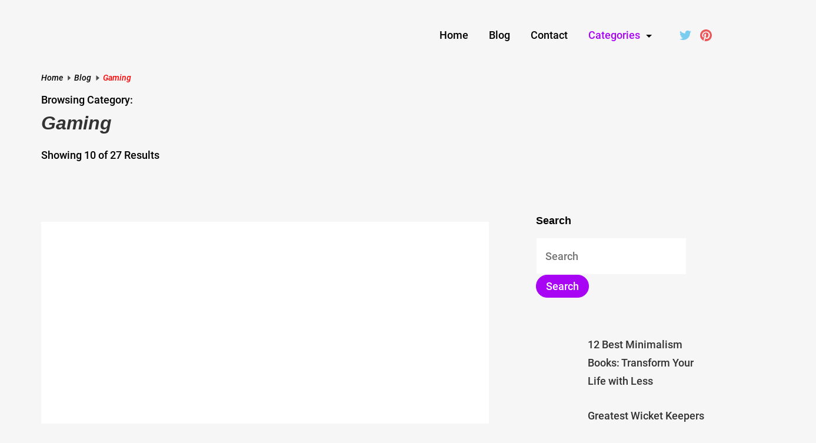

--- FILE ---
content_type: text/html; charset=UTF-8
request_url: https://rankerspace.com/category/gaming/
body_size: 40121
content:
<!DOCTYPE html><html lang="en-US" prefix="og: http://ogp.me/ns#" prefix="og: https://ogp.me/ns#"><head itemscope="" itemtype="http://schema.org/WebSite" ><meta charset="UTF-8"><meta name="viewport" content="width=device-width, initial-scale=1"><link rel="profile" href="https://gmpg.org/xfn/11"> <script data-cfasync="false" data-no-defer="1" data-no-minify="1" data-no-optimize="1">var ewww_webp_supported=!1;function check_webp_feature(A,e){var w;e=void 0!==e?e:function(){},ewww_webp_supported?e(ewww_webp_supported):((w=new Image).onload=function(){ewww_webp_supported=0<w.width&&0<w.height,e&&e(ewww_webp_supported)},w.onerror=function(){e&&e(!1)},w.src="data:image/webp;base64,"+{alpha:"UklGRkoAAABXRUJQVlA4WAoAAAAQAAAAAAAAAAAAQUxQSAwAAAARBxAR/Q9ERP8DAABWUDggGAAAABQBAJ0BKgEAAQAAAP4AAA3AAP7mtQAAAA=="}[A])}check_webp_feature("alpha");</script><script data-cfasync="false" data-no-defer="1" data-no-minify="1" data-no-optimize="1">var Arrive=function(c,w){"use strict";if(c.MutationObserver&&"undefined"!=typeof HTMLElement){var r,a=0,u=(r=HTMLElement.prototype.matches||HTMLElement.prototype.webkitMatchesSelector||HTMLElement.prototype.mozMatchesSelector||HTMLElement.prototype.msMatchesSelector,{matchesSelector:function(e,t){return e instanceof HTMLElement&&r.call(e,t)},addMethod:function(e,t,r){var a=e[t];e[t]=function(){return r.length==arguments.length?r.apply(this,arguments):"function"==typeof a?a.apply(this,arguments):void 0}},callCallbacks:function(e,t){t&&t.options.onceOnly&&1==t.firedElems.length&&(e=[e[0]]);for(var r,a=0;r=e[a];a++)r&&r.callback&&r.callback.call(r.elem,r.elem);t&&t.options.onceOnly&&1==t.firedElems.length&&t.me.unbindEventWithSelectorAndCallback.call(t.target,t.selector,t.callback)},checkChildNodesRecursively:function(e,t,r,a){for(var i,n=0;i=e[n];n++)r(i,t,a)&&a.push({callback:t.callback,elem:i}),0<i.childNodes.length&&u.checkChildNodesRecursively(i.childNodes,t,r,a)},mergeArrays:function(e,t){var r,a={};for(r in e)e.hasOwnProperty(r)&&(a[r]=e[r]);for(r in t)t.hasOwnProperty(r)&&(a[r]=t[r]);return a},toElementsArray:function(e){return e=void 0!==e&&("number"!=typeof e.length||e===c)?[e]:e}}),e=(l.prototype.addEvent=function(e,t,r,a){a={target:e,selector:t,options:r,callback:a,firedElems:[]};return this._beforeAdding&&this._beforeAdding(a),this._eventsBucket.push(a),a},l.prototype.removeEvent=function(e){for(var t,r=this._eventsBucket.length-1;t=this._eventsBucket[r];r--)e(t)&&(this._beforeRemoving&&this._beforeRemoving(t),(t=this._eventsBucket.splice(r,1))&&t.length&&(t[0].callback=null))},l.prototype.beforeAdding=function(e){this._beforeAdding=e},l.prototype.beforeRemoving=function(e){this._beforeRemoving=e},l),t=function(i,n){var o=new e,l=this,s={fireOnAttributesModification:!1};return o.beforeAdding(function(t){var e=t.target;e!==c.document&&e!==c||(e=document.getElementsByTagName("html")[0]);var r=new MutationObserver(function(e){n.call(this,e,t)}),a=i(t.options);r.observe(e,a),t.observer=r,t.me=l}),o.beforeRemoving(function(e){e.observer.disconnect()}),this.bindEvent=function(e,t,r){t=u.mergeArrays(s,t);for(var a=u.toElementsArray(this),i=0;i<a.length;i++)o.addEvent(a[i],e,t,r)},this.unbindEvent=function(){var r=u.toElementsArray(this);o.removeEvent(function(e){for(var t=0;t<r.length;t++)if(this===w||e.target===r[t])return!0;return!1})},this.unbindEventWithSelectorOrCallback=function(r){var a=u.toElementsArray(this),i=r,e="function"==typeof r?function(e){for(var t=0;t<a.length;t++)if((this===w||e.target===a[t])&&e.callback===i)return!0;return!1}:function(e){for(var t=0;t<a.length;t++)if((this===w||e.target===a[t])&&e.selector===r)return!0;return!1};o.removeEvent(e)},this.unbindEventWithSelectorAndCallback=function(r,a){var i=u.toElementsArray(this);o.removeEvent(function(e){for(var t=0;t<i.length;t++)if((this===w||e.target===i[t])&&e.selector===r&&e.callback===a)return!0;return!1})},this},i=new function(){var s={fireOnAttributesModification:!1,onceOnly:!1,existing:!1};function n(e,t,r){return!(!u.matchesSelector(e,t.selector)||(e._id===w&&(e._id=a++),-1!=t.firedElems.indexOf(e._id)))&&(t.firedElems.push(e._id),!0)}var c=(i=new t(function(e){var t={attributes:!1,childList:!0,subtree:!0};return e.fireOnAttributesModification&&(t.attributes=!0),t},function(e,i){e.forEach(function(e){var t=e.addedNodes,r=e.target,a=[];null!==t&&0<t.length?u.checkChildNodesRecursively(t,i,n,a):"attributes"===e.type&&n(r,i)&&a.push({callback:i.callback,elem:r}),u.callCallbacks(a,i)})})).bindEvent;return i.bindEvent=function(e,t,r){t=void 0===r?(r=t,s):u.mergeArrays(s,t);var a=u.toElementsArray(this);if(t.existing){for(var i=[],n=0;n<a.length;n++)for(var o=a[n].querySelectorAll(e),l=0;l<o.length;l++)i.push({callback:r,elem:o[l]});if(t.onceOnly&&i.length)return r.call(i[0].elem,i[0].elem);setTimeout(u.callCallbacks,1,i)}c.call(this,e,t,r)},i},o=new function(){var a={};function i(e,t){return u.matchesSelector(e,t.selector)}var n=(o=new t(function(){return{childList:!0,subtree:!0}},function(e,r){e.forEach(function(e){var t=e.removedNodes,e=[];null!==t&&0<t.length&&u.checkChildNodesRecursively(t,r,i,e),u.callCallbacks(e,r)})})).bindEvent;return o.bindEvent=function(e,t,r){t=void 0===r?(r=t,a):u.mergeArrays(a,t),n.call(this,e,t,r)},o};d(HTMLElement.prototype),d(NodeList.prototype),d(HTMLCollection.prototype),d(HTMLDocument.prototype),d(Window.prototype);var n={};return s(i,n,"unbindAllArrive"),s(o,n,"unbindAllLeave"),n}function l(){this._eventsBucket=[],this._beforeAdding=null,this._beforeRemoving=null}function s(e,t,r){u.addMethod(t,r,e.unbindEvent),u.addMethod(t,r,e.unbindEventWithSelectorOrCallback),u.addMethod(t,r,e.unbindEventWithSelectorAndCallback)}function d(e){e.arrive=i.bindEvent,s(i,e,"unbindArrive"),e.leave=o.bindEvent,s(o,e,"unbindLeave")}}(window,void 0),ewww_webp_supported=!1;function check_webp_feature(e,t){var r;ewww_webp_supported?t(ewww_webp_supported):((r=new Image).onload=function(){ewww_webp_supported=0<r.width&&0<r.height,t(ewww_webp_supported)},r.onerror=function(){t(!1)},r.src="data:image/webp;base64,"+{alpha:"UklGRkoAAABXRUJQVlA4WAoAAAAQAAAAAAAAAAAAQUxQSAwAAAARBxAR/Q9ERP8DAABWUDggGAAAABQBAJ0BKgEAAQAAAP4AAA3AAP7mtQAAAA==",animation:"UklGRlIAAABXRUJQVlA4WAoAAAASAAAAAAAAAAAAQU5JTQYAAAD/////AABBTk1GJgAAAAAAAAAAAAAAAAAAAGQAAABWUDhMDQAAAC8AAAAQBxAREYiI/gcA"}[e])}function ewwwLoadImages(e){if(e){for(var t=document.querySelectorAll(".batch-image img, .image-wrapper a, .ngg-pro-masonry-item a, .ngg-galleria-offscreen-seo-wrapper a"),r=0,a=t.length;r<a;r++)ewwwAttr(t[r],"data-src",t[r].getAttribute("data-webp")),ewwwAttr(t[r],"data-thumbnail",t[r].getAttribute("data-webp-thumbnail"));for(var i=document.querySelectorAll("div.woocommerce-product-gallery__image"),r=0,a=i.length;r<a;r++)ewwwAttr(i[r],"data-thumb",i[r].getAttribute("data-webp-thumb"))}for(var n=document.querySelectorAll("video"),r=0,a=n.length;r<a;r++)ewwwAttr(n[r],"poster",e?n[r].getAttribute("data-poster-webp"):n[r].getAttribute("data-poster-image"));for(var o,l=document.querySelectorAll("img.ewww_webp_lazy_load"),r=0,a=l.length;r<a;r++)e&&(ewwwAttr(l[r],"data-lazy-srcset",l[r].getAttribute("data-lazy-srcset-webp")),ewwwAttr(l[r],"data-srcset",l[r].getAttribute("data-srcset-webp")),ewwwAttr(l[r],"data-lazy-src",l[r].getAttribute("data-lazy-src-webp")),ewwwAttr(l[r],"data-src",l[r].getAttribute("data-src-webp")),ewwwAttr(l[r],"data-orig-file",l[r].getAttribute("data-webp-orig-file")),ewwwAttr(l[r],"data-medium-file",l[r].getAttribute("data-webp-medium-file")),ewwwAttr(l[r],"data-large-file",l[r].getAttribute("data-webp-large-file")),null!=(o=l[r].getAttribute("srcset"))&&!1!==o&&o.includes("R0lGOD")&&ewwwAttr(l[r],"src",l[r].getAttribute("data-lazy-src-webp"))),l[r].className=l[r].className.replace(/\bewww_webp_lazy_load\b/,"");for(var s=document.querySelectorAll(".ewww_webp"),r=0,a=s.length;r<a;r++)e?(ewwwAttr(s[r],"srcset",s[r].getAttribute("data-srcset-webp")),ewwwAttr(s[r],"src",s[r].getAttribute("data-src-webp")),ewwwAttr(s[r],"data-orig-file",s[r].getAttribute("data-webp-orig-file")),ewwwAttr(s[r],"data-medium-file",s[r].getAttribute("data-webp-medium-file")),ewwwAttr(s[r],"data-large-file",s[r].getAttribute("data-webp-large-file")),ewwwAttr(s[r],"data-large_image",s[r].getAttribute("data-webp-large_image")),ewwwAttr(s[r],"data-src",s[r].getAttribute("data-webp-src"))):(ewwwAttr(s[r],"srcset",s[r].getAttribute("data-srcset-img")),ewwwAttr(s[r],"src",s[r].getAttribute("data-src-img"))),s[r].className=s[r].className.replace(/\bewww_webp\b/,"ewww_webp_loaded");window.jQuery&&jQuery.fn.isotope&&jQuery.fn.imagesLoaded&&(jQuery(".fusion-posts-container-infinite").imagesLoaded(function(){jQuery(".fusion-posts-container-infinite").hasClass("isotope")&&jQuery(".fusion-posts-container-infinite").isotope()}),jQuery(".fusion-portfolio:not(.fusion-recent-works) .fusion-portfolio-wrapper").imagesLoaded(function(){jQuery(".fusion-portfolio:not(.fusion-recent-works) .fusion-portfolio-wrapper").isotope()}))}function ewwwWebPInit(e){ewwwLoadImages(e),ewwwNggLoadGalleries(e),document.arrive(".ewww_webp",function(){ewwwLoadImages(e)}),document.arrive(".ewww_webp_lazy_load",function(){ewwwLoadImages(e)}),document.arrive("videos",function(){ewwwLoadImages(e)}),"loading"==document.readyState?document.addEventListener("DOMContentLoaded",ewwwJSONParserInit):("undefined"!=typeof galleries&&ewwwNggParseGalleries(e),ewwwWooParseVariations(e))}function ewwwAttr(e,t,r){null!=r&&!1!==r&&e.setAttribute(t,r)}function ewwwJSONParserInit(){"undefined"!=typeof galleries&&check_webp_feature("alpha",ewwwNggParseGalleries),check_webp_feature("alpha",ewwwWooParseVariations)}function ewwwWooParseVariations(e){if(e)for(var t=document.querySelectorAll("form.variations_form"),r=0,a=t.length;r<a;r++){var i=t[r].getAttribute("data-product_variations"),n=!1;try{for(var o in i=JSON.parse(i))void 0!==i[o]&&void 0!==i[o].image&&(void 0!==i[o].image.src_webp&&(i[o].image.src=i[o].image.src_webp,n=!0),void 0!==i[o].image.srcset_webp&&(i[o].image.srcset=i[o].image.srcset_webp,n=!0),void 0!==i[o].image.full_src_webp&&(i[o].image.full_src=i[o].image.full_src_webp,n=!0),void 0!==i[o].image.gallery_thumbnail_src_webp&&(i[o].image.gallery_thumbnail_src=i[o].image.gallery_thumbnail_src_webp,n=!0),void 0!==i[o].image.thumb_src_webp&&(i[o].image.thumb_src=i[o].image.thumb_src_webp,n=!0));n&&ewwwAttr(t[r],"data-product_variations",JSON.stringify(i))}catch(e){}}}function ewwwNggParseGalleries(e){if(e)for(var t in galleries){var r=galleries[t];galleries[t].images_list=ewwwNggParseImageList(r.images_list)}}function ewwwNggLoadGalleries(e){e&&document.addEventListener("ngg.galleria.themeadded",function(e,t){window.ngg_galleria._create_backup=window.ngg_galleria.create,window.ngg_galleria.create=function(e,t){var r=$(e).data("id");return galleries["gallery_"+r].images_list=ewwwNggParseImageList(galleries["gallery_"+r].images_list),window.ngg_galleria._create_backup(e,t)}})}function ewwwNggParseImageList(e){for(var t in e){var r=e[t];if(void 0!==r["image-webp"]&&(e[t].image=r["image-webp"],delete e[t]["image-webp"]),void 0!==r["thumb-webp"]&&(e[t].thumb=r["thumb-webp"],delete e[t]["thumb-webp"]),void 0!==r.full_image_webp&&(e[t].full_image=r.full_image_webp,delete e[t].full_image_webp),void 0!==r.srcsets)for(var a in r.srcsets)nggSrcset=r.srcsets[a],void 0!==r.srcsets[a+"-webp"]&&(e[t].srcsets[a]=r.srcsets[a+"-webp"],delete e[t].srcsets[a+"-webp"]);if(void 0!==r.full_srcsets)for(var i in r.full_srcsets)nggFSrcset=r.full_srcsets[i],void 0!==r.full_srcsets[i+"-webp"]&&(e[t].full_srcsets[i]=r.full_srcsets[i+"-webp"],delete e[t].full_srcsets[i+"-webp"])}return e}check_webp_feature("alpha",ewwwWebPInit);</script><link rel="preload" href="https://rankerspace.com/wp-content/fonts/roboto/KFOlCnqEu92Fr1MmEU9fBBc4.woff2" as="font" type="font/woff2" crossorigin><title>Gaming - Rankerspace</title><meta name="robots" content="follow, noindex"/><meta property="og:locale" content="en_US" /><meta property="og:type" content="article" /><meta property="og:title" content="Gaming - Rankerspace" /><meta property="og:url" content="https://rankerspace.com/category/gaming/" /><meta property="og:site_name" content="Rankerspace" /><meta name="twitter:card" content="summary_large_image" /><meta name="twitter:title" content="Gaming - Rankerspace" /><meta name="twitter:site" content="@@ranker_space" /><meta name="twitter:label1" content="Posts" /><meta name="twitter:data1" content="27" /> <script type="application/ld+json" class="rank-math-schema">{"@context":"https://schema.org","@graph":[{"@type":"Person","@id":"https://rankerspace.com/#person","name":"Rankerspace","sameAs":["https://twitter.com/@ranker_space"],"image":{"@type":"ImageObject","@id":"https://rankerspace.com/#logo","url":"https://rankerspace.com/wp-content/uploads/2022/08/Untitled-design.png","contentUrl":"https://rankerspace.com/wp-content/uploads/2022/08/Untitled-design.png","caption":"Rankerspace","inLanguage":"en-US","width":"40","height":"40"}},{"@type":"WebSite","@id":"https://rankerspace.com/#website","url":"https://rankerspace.com","name":"Rankerspace","publisher":{"@id":"https://rankerspace.com/#person"},"inLanguage":"en-US"},{"@type":"BreadcrumbList","@id":"https://rankerspace.com/category/gaming/#breadcrumb","itemListElement":[{"@type":"ListItem","position":"1","item":{"@id":"https://rankerspace.com","name":"Home"}},{"@type":"ListItem","position":"2","item":{"@id":"https://rankerspace.com/category/gaming/","name":"Gaming"}}]},{"@type":"CollectionPage","@id":"https://rankerspace.com/category/gaming/#webpage","url":"https://rankerspace.com/category/gaming/","name":"Gaming - Rankerspace","isPartOf":{"@id":"https://rankerspace.com/#website"},"inLanguage":"en-US","breadcrumb":{"@id":"https://rankerspace.com/category/gaming/#breadcrumb"}}]}</script> <link rel="alternate" type="application/rss+xml" title="Rankerspace &raquo; Feed" href="https://rankerspace.com/feed/" /><link rel="alternate" type="application/rss+xml" title="Rankerspace &raquo; Comments Feed" href="https://rankerspace.com/comments/feed/" /><link rel="alternate" type="application/rss+xml" title="Rankerspace &raquo; Gaming Category Feed" href="https://rankerspace.com/category/gaming/feed/" /><link rel="alternate" type="application/rss+xml" title="Rankerspace &raquo; Stories Feed" href="https://rankerspace.com/web-stories/feed/"><style id="litespeed-ucss">@font-face{font-family:"Roboto";font-style:italic;font-weight:400;font-display:swap;src:url(https://rankerspace.com/wp-content/fonts/roboto/KFOkCnqEu92Fr1Mu51xFIzIFKw.woff2)format("woff2");unicode-range:U+0460-052F,U+1C80-1C88,U+20B4,U+2DE0-2DFF,U+A640-A69F,U+FE2E-FE2F}@font-face{font-family:"Roboto";font-style:italic;font-weight:400;font-display:swap;src:url(https://rankerspace.com/wp-content/fonts/roboto/KFOkCnqEu92Fr1Mu51xMIzIFKw.woff2)format("woff2");unicode-range:U+0301,U+0400-045F,U+0490-0491,U+04B0-04B1,U+2116}@font-face{font-family:"Roboto";font-style:italic;font-weight:400;font-display:swap;src:url(https://rankerspace.com/wp-content/fonts/roboto/KFOkCnqEu92Fr1Mu51xEIzIFKw.woff2)format("woff2");unicode-range:U+1F00-1FFF}@font-face{font-family:"Roboto";font-style:italic;font-weight:400;font-display:swap;src:url(https://rankerspace.com/wp-content/fonts/roboto/KFOkCnqEu92Fr1Mu51xLIzIFKw.woff2)format("woff2");unicode-range:U+0370-0377,U+037A-037F,U+0384-038A,U+038C,U+038E-03A1,U+03A3-03FF}@font-face{font-family:"Roboto";font-style:italic;font-weight:400;font-display:swap;src:url(https://rankerspace.com/wp-content/fonts/roboto/KFOkCnqEu92Fr1Mu51xHIzIFKw.woff2)format("woff2");unicode-range:U+0102-0103,U+0110-0111,U+0128-0129,U+0168-0169,U+01A0-01A1,U+01AF-01B0,U+0300-0301,U+0303-0304,U+0308-0309,U+0323,U+0329,U+1EA0-1EF9,U+20AB}@font-face{font-family:"Roboto";font-style:italic;font-weight:400;font-display:swap;src:url(https://rankerspace.com/wp-content/fonts/roboto/KFOkCnqEu92Fr1Mu51xGIzIFKw.woff2)format("woff2");unicode-range:U+0100-02AF,U+0304,U+0308,U+0329,U+1E00-1E9F,U+1EF2-1EFF,U+2020,U+20A0-20AB,U+20AD-20C0,U+2113,U+2C60-2C7F,U+A720-A7FF}@font-face{font-family:"Roboto";font-style:italic;font-weight:400;font-display:swap;src:url(https://rankerspace.com/wp-content/fonts/roboto/KFOkCnqEu92Fr1Mu51xIIzI.woff2)format("woff2");unicode-range:U+0000-00FF,U+0131,U+0152-0153,U+02BB-02BC,U+02C6,U+02DA,U+02DC,U+0304,U+0308,U+0329,U+2000-206F,U+2074,U+20AC,U+2122,U+2191,U+2193,U+2212,U+2215,U+FEFF,U+FFFD}@font-face{font-family:"Roboto";font-style:italic;font-weight:500;font-display:swap;src:url(https://rankerspace.com/wp-content/fonts/roboto/KFOjCnqEu92Fr1Mu51S7ACc3CsTKlA.woff2)format("woff2");unicode-range:U+0460-052F,U+1C80-1C88,U+20B4,U+2DE0-2DFF,U+A640-A69F,U+FE2E-FE2F}@font-face{font-family:"Roboto";font-style:italic;font-weight:500;font-display:swap;src:url(https://rankerspace.com/wp-content/fonts/roboto/KFOjCnqEu92Fr1Mu51S7ACc-CsTKlA.woff2)format("woff2");unicode-range:U+0301,U+0400-045F,U+0490-0491,U+04B0-04B1,U+2116}@font-face{font-family:"Roboto";font-style:italic;font-weight:500;font-display:swap;src:url(https://rankerspace.com/wp-content/fonts/roboto/KFOjCnqEu92Fr1Mu51S7ACc2CsTKlA.woff2)format("woff2");unicode-range:U+1F00-1FFF}@font-face{font-family:"Roboto";font-style:italic;font-weight:500;font-display:swap;src:url(https://rankerspace.com/wp-content/fonts/roboto/KFOjCnqEu92Fr1Mu51S7ACc5CsTKlA.woff2)format("woff2");unicode-range:U+0370-0377,U+037A-037F,U+0384-038A,U+038C,U+038E-03A1,U+03A3-03FF}@font-face{font-family:"Roboto";font-style:italic;font-weight:500;font-display:swap;src:url(https://rankerspace.com/wp-content/fonts/roboto/KFOjCnqEu92Fr1Mu51S7ACc1CsTKlA.woff2)format("woff2");unicode-range:U+0102-0103,U+0110-0111,U+0128-0129,U+0168-0169,U+01A0-01A1,U+01AF-01B0,U+0300-0301,U+0303-0304,U+0308-0309,U+0323,U+0329,U+1EA0-1EF9,U+20AB}@font-face{font-family:"Roboto";font-style:italic;font-weight:500;font-display:swap;src:url(https://rankerspace.com/wp-content/fonts/roboto/KFOjCnqEu92Fr1Mu51S7ACc0CsTKlA.woff2)format("woff2");unicode-range:U+0100-02AF,U+0304,U+0308,U+0329,U+1E00-1E9F,U+1EF2-1EFF,U+2020,U+20A0-20AB,U+20AD-20C0,U+2113,U+2C60-2C7F,U+A720-A7FF}@font-face{font-family:"Roboto";font-style:italic;font-weight:500;font-display:swap;src:url(https://rankerspace.com/wp-content/fonts/roboto/KFOjCnqEu92Fr1Mu51S7ACc6CsQ.woff2)format("woff2");unicode-range:U+0000-00FF,U+0131,U+0152-0153,U+02BB-02BC,U+02C6,U+02DA,U+02DC,U+0304,U+0308,U+0329,U+2000-206F,U+2074,U+20AC,U+2122,U+2191,U+2193,U+2212,U+2215,U+FEFF,U+FFFD}@font-face{font-family:"Roboto";font-style:italic;font-weight:700;font-display:swap;src:url(https://rankerspace.com/wp-content/fonts/roboto/KFOjCnqEu92Fr1Mu51TzBic3CsTKlA.woff2)format("woff2");unicode-range:U+0460-052F,U+1C80-1C88,U+20B4,U+2DE0-2DFF,U+A640-A69F,U+FE2E-FE2F}@font-face{font-family:"Roboto";font-style:italic;font-weight:700;font-display:swap;src:url(https://rankerspace.com/wp-content/fonts/roboto/KFOjCnqEu92Fr1Mu51TzBic-CsTKlA.woff2)format("woff2");unicode-range:U+0301,U+0400-045F,U+0490-0491,U+04B0-04B1,U+2116}@font-face{font-family:"Roboto";font-style:italic;font-weight:700;font-display:swap;src:url(https://rankerspace.com/wp-content/fonts/roboto/KFOjCnqEu92Fr1Mu51TzBic2CsTKlA.woff2)format("woff2");unicode-range:U+1F00-1FFF}@font-face{font-family:"Roboto";font-style:italic;font-weight:700;font-display:swap;src:url(https://rankerspace.com/wp-content/fonts/roboto/KFOjCnqEu92Fr1Mu51TzBic5CsTKlA.woff2)format("woff2");unicode-range:U+0370-0377,U+037A-037F,U+0384-038A,U+038C,U+038E-03A1,U+03A3-03FF}@font-face{font-family:"Roboto";font-style:italic;font-weight:700;font-display:swap;src:url(https://rankerspace.com/wp-content/fonts/roboto/KFOjCnqEu92Fr1Mu51TzBic1CsTKlA.woff2)format("woff2");unicode-range:U+0102-0103,U+0110-0111,U+0128-0129,U+0168-0169,U+01A0-01A1,U+01AF-01B0,U+0300-0301,U+0303-0304,U+0308-0309,U+0323,U+0329,U+1EA0-1EF9,U+20AB}@font-face{font-family:"Roboto";font-style:italic;font-weight:700;font-display:swap;src:url(https://rankerspace.com/wp-content/fonts/roboto/KFOjCnqEu92Fr1Mu51TzBic0CsTKlA.woff2)format("woff2");unicode-range:U+0100-02AF,U+0304,U+0308,U+0329,U+1E00-1E9F,U+1EF2-1EFF,U+2020,U+20A0-20AB,U+20AD-20C0,U+2113,U+2C60-2C7F,U+A720-A7FF}@font-face{font-family:"Roboto";font-style:italic;font-weight:700;font-display:swap;src:url(https://rankerspace.com/wp-content/fonts/roboto/KFOjCnqEu92Fr1Mu51TzBic6CsQ.woff2)format("woff2");unicode-range:U+0000-00FF,U+0131,U+0152-0153,U+02BB-02BC,U+02C6,U+02DA,U+02DC,U+0304,U+0308,U+0329,U+2000-206F,U+2074,U+20AC,U+2122,U+2191,U+2193,U+2212,U+2215,U+FEFF,U+FFFD}@font-face{font-family:"Roboto";font-style:normal;font-weight:500;font-display:swap;src:url(https://rankerspace.com/wp-content/fonts/roboto/KFOlCnqEu92Fr1MmEU9fCRc4EsA.woff2)format("woff2");unicode-range:U+0460-052F,U+1C80-1C88,U+20B4,U+2DE0-2DFF,U+A640-A69F,U+FE2E-FE2F}@font-face{font-family:"Roboto";font-style:normal;font-weight:500;font-display:swap;src:url(https://rankerspace.com/wp-content/fonts/roboto/KFOlCnqEu92Fr1MmEU9fABc4EsA.woff2)format("woff2");unicode-range:U+0301,U+0400-045F,U+0490-0491,U+04B0-04B1,U+2116}@font-face{font-family:"Roboto";font-style:normal;font-weight:500;font-display:swap;src:url(https://rankerspace.com/wp-content/fonts/roboto/KFOlCnqEu92Fr1MmEU9fCBc4EsA.woff2)format("woff2");unicode-range:U+1F00-1FFF}@font-face{font-family:"Roboto";font-style:normal;font-weight:500;font-display:swap;src:url(https://rankerspace.com/wp-content/fonts/roboto/KFOlCnqEu92Fr1MmEU9fBxc4EsA.woff2)format("woff2");unicode-range:U+0370-0377,U+037A-037F,U+0384-038A,U+038C,U+038E-03A1,U+03A3-03FF}@font-face{font-family:"Roboto";font-style:normal;font-weight:500;font-display:swap;src:url(https://rankerspace.com/wp-content/fonts/roboto/KFOlCnqEu92Fr1MmEU9fCxc4EsA.woff2)format("woff2");unicode-range:U+0102-0103,U+0110-0111,U+0128-0129,U+0168-0169,U+01A0-01A1,U+01AF-01B0,U+0300-0301,U+0303-0304,U+0308-0309,U+0323,U+0329,U+1EA0-1EF9,U+20AB}@font-face{font-family:"Roboto";font-style:normal;font-weight:500;font-display:swap;src:url(https://rankerspace.com/wp-content/fonts/roboto/KFOlCnqEu92Fr1MmEU9fChc4EsA.woff2)format("woff2");unicode-range:U+0100-02AF,U+0304,U+0308,U+0329,U+1E00-1E9F,U+1EF2-1EFF,U+2020,U+20A0-20AB,U+20AD-20C0,U+2113,U+2C60-2C7F,U+A720-A7FF}@font-face{font-family:"Roboto";font-style:normal;font-weight:500;font-display:swap;src:url(https://rankerspace.com/wp-content/fonts/roboto/KFOlCnqEu92Fr1MmEU9fBBc4.woff2)format("woff2");unicode-range:U+0000-00FF,U+0131,U+0152-0153,U+02BB-02BC,U+02C6,U+02DA,U+02DC,U+0304,U+0308,U+0329,U+2000-206F,U+2074,U+20AC,U+2122,U+2191,U+2193,U+2212,U+2215,U+FEFF,U+FFFD}[data-header*=type-1] .site-header [data-id=logo] .site-logo-container{--LogoMaxWidth:300px}[data-header*=type-1] .site-header [data-id=logo] .site-title{--fontWeight:700;--textTransform:none;--textDecoration:none;--fontSize:27px;--letterSpacing:0em;--linkInitialColor:var(--paletteColor2);--linkHoverColor:var(--paletteColor3)}[data-header*=type-1] .site-header [data-id=logo]{--margin:0!important}[data-header*=type-1] .site-header [data-id=menu]{--menu-items-spacing:35px;--menu-indicator-active-color:#a905f5;--activeIndicatorbackgroundColor:var(--paletteColor7);--margin:0 20px!important}[data-header*=type-1] .site-header [data-id=menu]>ul>li>a{--fontFamily:'Roboto', Sans-Serif;--fontWeight:500;--textTransform:normal;--fontSize:18px;--lineHeight:2.25;--linkInitialColor:#000000;--linkHoverColor:#a905f5;--colorHoverType3:var(--paletteColor5)}[data-header*=type-1] .site-header [data-id=menu] .sub-menu{--dropdown-items-spacing:15px;--fontWeight:400;--fontSize:16px;--linkInitialColor:#000000;--linkHoverColor:#a905f5;--dropdown-divider:1px dashed var(--paletteColor6);--background-color:var(--paletteColor5);--background-hover-color:var(--paletteColor7);--box-shadow:0px 10px 20px rgba(41, 51, 61, 0.1);--border-radius:0px 0px 2px 2px}[data-header*=type-1] .site-header [data-row=middle]{--height:120px;--borderTop:none;--borderBottom:none;--box-shadow:none}[data-header*=type-1] .site-header [data-row=middle]>div{--borderTop:none;--borderBottom:none}[data-header*=type-1] [data-id=mobile-menu]{--fontFamily:'Roboto', Sans-Serif;--fontWeight:500;--fontStyle:italic;--fontSize:30px;--linkInitialColor:#000000;--linkHoverColor:#a905f5;--mobile_menu_child_size:18px;--padding:5px 0}[data-header*=type-1] #offcanvas>section,[data-header*=type-1] .site-header [data-row=middle]{--background-image:none;--background-color:var(--paletteColor5)}[data-header*=type-1] #offcanvas{--background-image:none;--background-color:rgba(255,255,255,0);--side-panel-width:500px;--vertical-alignment:flex-start}[data-header*=type-1] [data-behaviour*=side]{--box-shadow:0px 0px 70px rgba(0, 0, 0, 0.35)}[data-header*=type-1] #offcanvas .close-button{--closeButtonColor:#a905f5;--closeButtonHoverColor:#000000;--closeButtonBackground:transparent}[data-header*=type-1] [data-id=socials].cb__header-socials{--icon-size:20px}[data-header*=type-1] [data-id=socials].cb__header-socials .cb__label{--visibility:none}[data-header*=type-1] [data-id=trigger]{--linkInitialColor:#a905f5;--linkHoverColor:#a905f5;--secondColor:var(--paletteColor6);--secondColorHover:var(--paletteColor6);--fontWeight:400;--fontSize:18px}[data-footer*=type-1] footer.cb__footer [data-row=bottom]>div{--container-spacing:10px;--items-gap:60px;--grid-template-colummns:initial}[data-footer*=type-1] footer.cb__footer [data-row=bottom]{--background-image:none;--background-color:var(--paletteColor2)}[data-footer*=type-1] [data-id=copyright]{--fontWeight:400;--fontSize:14px;--lineHeight:1.75;--letterSpacing:0.6px;--color:#ffffff;--linkInitialColor:#ffffff;--linkHoverColor:var(--paletteColor3)}[data-footer*=type-1] [data-column=copyright]{--horizontal-alignment:center;--vertical-alignment:flex-start}[data-footer*=type-1] footer.cb__footer [data-id=menu]{--menu-items-spacing:16px}[data-footer*=type-1] footer.cb__footer [data-column=menu]{--horizontal-alignment:flex-start}[data-footer*=type-1] footer.cb__footer [data-id=menu] ul{--fontFamily:'Roboto', Sans-Serif;--fontWeight:500;--textTransform:normal;--fontSize:16px;--lineHeight:1.3;--letterSpacing:0.3px}[data-footer*=type-1] footer.cb__footer [data-id=menu]>ul>li>a{--linkInitialColor:#ffffff;--linkHoverColor:#a905f5}[data-footer*=type-1] footer.cb__footer [data-row=middle]>div{--container-spacing:15px;--items-gap:200px;--vertical-alignment:center;--grid-template-colummns:3fr 1fr}[data-footer*=type-1] footer.cb__footer [data-row=middle] .widget>:not(.widget-title){--color:var(--paletteColor5);--headingColor:var(--paletteColor5)}[data-footer*=type-1] footer.cb__footer [data-row=middle] .widget{--linkInitialColor:var(--paletteColor5);--linkHoverColor:var(--paletteColor5)}[data-footer*=type-1] footer.cb__footer [data-row=middle]{--background-image:none;--background-color:var(--paletteColor2)}[data-footer*=type-1] [data-id=socials].cb__footer-socials{--icon-size:20px;--spacing:15px}[data-footer*=type-1] [data-id=socials].cb__footer-socials [data-color=custom]{--icon-color:var(--paletteColor5);--icon-hover-color:#a905f5;--background-color:var(--paletteColor7);--background-hover-color:var(--paletteColor6)}[data-footer*=type-1] [data-id=socials].cb__footer-socials .cb__label{--visibility:none}:root{--fontFamily:'Roboto', Sans-Serif;--fontWeight:400;--fontSize:18px;--lineHeight:1.75;--letterSpacing:0;--btnFontFamily:'Roboto', Sans-Serif;--btnFontWeight:500;--btnFontSize:18px;--btnLineHeight:1.2;--searchCategoryDividerInitialColorFirst:var(--paletteColor1);--searchCategoryDividerHoverColorFirst:var(--paletteColor3);--searchHeadingFontSize:28px;--searchDividerMarginFirst:0 0 20px 0;--formBorderInitialColor:#e0e5eb;--formBorderFocusColor:var(--paletteColor1);--formBorderSize:1px;--radioCheckboxInitialColor:#d5d8de;--radioCheckboxAccentColor:var(--paletteColor1);--primaryColor:#000000;--baseColor:#f6f6f6;--genheadingColor:#333333;--genLinkColor:#333333;--genLinkHoverColor:#000000;--textSelectionColor:var(--paletteColor5);--textSelectionHoverColor:var(--paletteColor3);--genborderColor:#f6f6f6;--btnTextColor:#ffffff;--btnTextHoverColor:#a905f5;--btnBgColor:#a905f5;--btnBgHoverColor:#fefefe;--btnBorderColor:#a905f5;--btnBorderHoverColor:#a905f5;--paletteColor1:rgba(41, 41, 41, 0.9);--paletteColor2:#292929;--paletteColor3:#216BDB;--paletteColor4:#5081F5;--paletteColor5:#f6f6f6;--paletteColor6:#EDF2FE;--paletteColor7:#e9f1fa;--paletteColor8:#F9FBFE;--color:var(--paletteColor2);--linkInitialColor:var(--paletteColor1);--linkHoverColor:var(--paletteColor2);--selectionTextColor:var(--paletteColor5);--selectionBackgroundColor:var(--paletteColor1);--border-color:rgba(224, 229, 235, 0.9);--headingColor:var(--paletteColor4);--contentSpacing:1.5em;--bottonRoundness:100px;--buttonPadding:8px 16px;--buttonMinHeight:45px;--buttonBorderRadius:3px;--buttonTextInitialColor:var(--paletteColor5);--buttonTextHoverColor:var(--paletteColor5);--buttonInitialColor:var(--paletteColor3);--buttonHoverColor:var(--paletteColor2);--container-max-width:1290px;--content-vertical-spacing:60px;--narrow-container-max-width:750px;--wide-offset:130px;--sidebarWidth:27%;--sidebarWidthNoUnit:27;--sidebarGap:4%;--sidebarOffset:50px;--contentSidebarWidth:28%;--sidebarWidgetSpacing:64px;--widgetsContentAreaSpacing:0 0 20px 20px;--breadcrumbsColor:#000000;--breadcrumbsCurrentColor:#fc0303;--breadcrumbsSeparatorColor:#000000;--linkHighlightColor:#a905f5;--linkHighlightHoverColor:#fc0303;--linkHighlightBackgroundColor:var(--paletteColor6);--linkHighlightBackgroundHoverColor:var(--paletteColor3);--authorFontColor:#000000;--searchFontColor:var(--paletteColor2);--archiveFontColor:#000000;--blogFontColor:#000000;--titleColor:#333333;--singleCategoryDividerInitialColorFirst:var(--paletteColor1);--singleCategoryDividerHoverColorFirst:var(--paletteColor3);--relatedPostCategoryDividerInitialColor:var(--paletteColor1);--relatedPostCategoryDividerHoverColor:var(--paletteColor3);--captionOverlayColor:var(--paletteColor1);--captionColor:var(--paletteColor8);--containerWidth:1170px;--containerContentMaxWidth:728px;--containerVerticalMargin:80px}h1{--fontStyle:italic;--fontSize:32px}h1,h2,h3{--fontFamily:'Verdana', Sans-Serif;--fontWeight:600;--lineHeight:1.5}h2{--fontSize:30px}h3{--fontSize:28px}.rishi-breadcrumb-main-wrap .rishi-breadcrumbs{--fontFamily:'Roboto', Sans-Serif;--fontWeight:500;--fontStyle:italic;--fontSize:14px}body{--background-image:none;--background-color:#f6f6f6;margin:0}#secondary{--widgetsHeadingColor:#000000;--widgetsFontSize:18px}.widget-area>*{--widgetsLinkColor:var(--primaryColor)}.widget-area{--widgetsLinkHoverColor:var(--paletteColor3);--sidebarBackgroundColor:var(--paletteColor5);--border:none;--border:1px solid var(--paletteColor6);--sidebar-widgets-spacing:60px;--sidebarInnerSpacing:35px;--box-shadow:0px 12px 18px -6px rgba(34, 56, 101, 0.04)}.widget>:not(.widget-title){--headingColor:var(--paletteColor2)}.rishi-breadcrumb-main-wrap{--alignment:left;--padding:0px 0px 10px 0px}.box-layout.single .main-content-wrapper{--background-image:none;--background-color:var(--paletteColor5);--padding:40px;--box-radius:3px}.cb__share-box{--icon-size:24px;--iconSpacing:0px 10px 10px 0px;--alignment:center;--fontWeight:500;--fontSize:14px;--lineHeight:1.2}.cb__share-box[data-location=bottom]{--margin:10px}[data-prefix=single_blog_post] .post-navigation{--margin:80px;--linkInitialColor:var(--color)}.to_top{--topButtonIconColorDefault:#a905f5;--topButtonIconColorHover:#ffffff;--topButtonShapeBackgroundDefault:rgba(41,41,41,0);--topButtonShapeBackgroundHover:#a905f5;--topButtonBorderDefaultColor:#a905f5;--topButtonBorderHoverColor:#a905f5;--topButtonSize:15px;--topButtonOffset:25px;--sideButtonOffset:25px;--top-button-border:1px;--top-button-border-radius:1px;--top_button_padding:10px}@media (max-width:999.98px){[data-header*=type-1] .site-header [data-row=middle]{--height:70px}[data-header*=type-1] [data-id=mobile-menu]{--fontSize:20px}[data-header*=type-1] #offcanvas{--side-panel-width:65vw}[data-footer*=type-1] footer.cb__footer [data-row=bottom]>div{--items-gap:40px;--grid-template-colummns:initial}[data-footer*=type-1] footer.cb__footer [data-id=menu]{--menu-items-spacing:15px}[data-footer*=type-1] footer.cb__footer [data-row=middle]>div{--container-spacing:12px;--items-gap:0px;--grid-template-colummns:repeat(2, 1fr)}:root{--fontSize:17px;--sidebarWidgetSpacing:50px;--containerWidth:992px;--containerContentMaxWidth:500px;--containerVerticalMargin:40px}h1{--fontSize:30px}h2{--fontSize:28px}h3{--fontSize:26px}#secondary{--widgetsFontSize:16px}.widget-area{--sidebar-widgets-spacing:40px}.box-layout.single .main-content-wrapper{--padding:15px}.cb__share-box{--icon-size:23px}[data-prefix=single_blog_post] .post-navigation{--margin:60px}}@media (max-width:689.98px){[data-header*=type-1] [data-id=mobile-menu]{--fontSize:18px}[data-header*=type-1] #offcanvas{--side-panel-width:80vw}[data-footer*=type-1] footer.cb__footer [data-row=bottom]>div{--grid-template-colummns:initial}[data-footer*=type-1] footer.cb__footer [data-id=menu]{--menu-items-spacing:20px}[data-footer*=type-1] footer.cb__footer [data-id=menu] ul{--fontSize:17px}[data-footer*=type-1] footer.cb__footer [data-row=middle]>div{--container-spacing:10px;--items-gap:200px;--grid-template-colummns:repeat(2, 1fr)}[data-footer*=type-1] [data-id=socials].cb__footer-socials{--icon-size:15px}:root{--fontSize:16px;--content-vertical-spacing:50px;--sidebarWidgetSpacing:30px;--containerWidth:420px;--containerContentMaxWidth:400px}h1{--fontSize:25px}h2{--fontSize:24px}h3{--fontSize:22px}#secondary{--widgetsFontSize:14px}.cb__share-box{--icon-size:19px}[data-prefix=single_blog_post] .post-navigation{--margin:40px}}@font-face{font-family:"Glyphicons Halflings";src:url(/wp-content/plugins/content-views-query-and-display-post-page/public/assets/fonts/glyphicons-halflings-regular.eot);src:url(/wp-content/plugins/content-views-query-and-display-post-page/public/assets/fonts/glyphicons-halflings-regular.eot?#iefix)format("embedded-opentype"),url(/wp-content/plugins/content-views-query-and-display-post-page/public/assets/fonts/glyphicons-halflings-regular.woff2)format("woff2"),url(/wp-content/plugins/content-views-query-and-display-post-page/public/assets/fonts/glyphicons-halflings-regular.woff)format("woff"),url(/wp-content/plugins/content-views-query-and-display-post-page/public/assets/fonts/glyphicons-halflings-regular.ttf)format("truetype"),url(/wp-content/plugins/content-views-query-and-display-post-page/public/assets/fonts/glyphicons-halflings-regular.svg#glyphicons_halflingsregular)format("svg")}ul{box-sizing:border-box;list-style-type:disc;padding-left:0}.entry-content{counter-reset:footnotes}:root{--wp--preset--font-size--normal:16px;--wp--preset--font-size--huge:42px}:where(figure){margin:0 0 1em}:root{--wp--preset--aspect-ratio--square:1;--wp--preset--aspect-ratio--4-3:4/3;--wp--preset--aspect-ratio--3-4:3/4;--wp--preset--aspect-ratio--3-2:3/2;--wp--preset--aspect-ratio--2-3:2/3;--wp--preset--aspect-ratio--16-9:16/9;--wp--preset--aspect-ratio--9-16:9/16;--wp--preset--color--black:#000000;--wp--preset--color--cyan-bluish-gray:#abb8c3;--wp--preset--color--white:#ffffff;--wp--preset--color--pale-pink:#f78da7;--wp--preset--color--vivid-red:#cf2e2e;--wp--preset--color--luminous-vivid-orange:#ff6900;--wp--preset--color--luminous-vivid-amber:#fcb900;--wp--preset--color--light-green-cyan:#7bdcb5;--wp--preset--color--vivid-green-cyan:#00d084;--wp--preset--color--pale-cyan-blue:#8ed1fc;--wp--preset--color--vivid-cyan-blue:#0693e3;--wp--preset--color--vivid-purple:#9b51e0;--wp--preset--color--palette-color-1:var(--paletteColor1, rgba(41, 41, 41, 0.9));--wp--preset--color--palette-color-2:var(--paletteColor2, #292929);--wp--preset--color--palette-color-3:var(--paletteColor3, #216BDB);--wp--preset--color--palette-color-4:var(--paletteColor4, #5081F5);--wp--preset--color--palette-color-5:var(--paletteColor5, #f6f6f6);--wp--preset--color--palette-color-6:var(--paletteColor6, #EDF2FE);--wp--preset--color--palette-color-7:var(--paletteColor7, #e9f1fa);--wp--preset--color--palette-color-8:var(--paletteColor8, #F9FBFE);--wp--preset--gradient--vivid-cyan-blue-to-vivid-purple:linear-gradient(135deg,rgba(6,147,227,1) 0%,rgb(155,81,224) 100%);--wp--preset--gradient--light-green-cyan-to-vivid-green-cyan:linear-gradient(135deg,rgb(122,220,180) 0%,rgb(0,208,130) 100%);--wp--preset--gradient--luminous-vivid-amber-to-luminous-vivid-orange:linear-gradient(135deg,rgba(252,185,0,1) 0%,rgba(255,105,0,1) 100%);--wp--preset--gradient--luminous-vivid-orange-to-vivid-red:linear-gradient(135deg,rgba(255,105,0,1) 0%,rgb(207,46,46) 100%);--wp--preset--gradient--very-light-gray-to-cyan-bluish-gray:linear-gradient(135deg,rgb(238,238,238) 0%,rgb(169,184,195) 100%);--wp--preset--gradient--cool-to-warm-spectrum:linear-gradient(135deg,rgb(74,234,220) 0%,rgb(151,120,209) 20%,rgb(207,42,186) 40%,rgb(238,44,130) 60%,rgb(251,105,98) 80%,rgb(254,248,76) 100%);--wp--preset--gradient--blush-light-purple:linear-gradient(135deg,rgb(255,206,236) 0%,rgb(152,150,240) 100%);--wp--preset--gradient--blush-bordeaux:linear-gradient(135deg,rgb(254,205,165) 0%,rgb(254,45,45) 50%,rgb(107,0,62) 100%);--wp--preset--gradient--luminous-dusk:linear-gradient(135deg,rgb(255,203,112) 0%,rgb(199,81,192) 50%,rgb(65,88,208) 100%);--wp--preset--gradient--pale-ocean:linear-gradient(135deg,rgb(255,245,203) 0%,rgb(182,227,212) 50%,rgb(51,167,181) 100%);--wp--preset--gradient--electric-grass:linear-gradient(135deg,rgb(202,248,128) 0%,rgb(113,206,126) 100%);--wp--preset--gradient--midnight:linear-gradient(135deg,rgb(2,3,129) 0%,rgb(40,116,252) 100%);--wp--preset--gradient--juicy-peach:linear-gradient(to right, #ffecd2 0%, #fcb69f 100%);--wp--preset--gradient--young-passion:linear-gradient(to right, #ff8177 0%, #ff867a 0%, #ff8c7f 21%, #f99185 52%, #cf556c 78%, #b12a5b 100%);--wp--preset--gradient--true-sunset:linear-gradient(to right, #fa709a 0%, #fee140 100%);--wp--preset--gradient--morpheus-den:linear-gradient(to top, #30cfd0 0%, #330867 100%);--wp--preset--gradient--plum-plate:linear-gradient(135deg, #667eea 0%, #764ba2 100%);--wp--preset--gradient--aqua-splash:linear-gradient(15deg, #13547a 0%, #80d0c7 100%);--wp--preset--gradient--love-kiss:linear-gradient(to top, #ff0844 0%, #ffb199 100%);--wp--preset--gradient--new-retrowave:linear-gradient(to top, #3b41c5 0%, #a981bb 49%, #ffc8a9 100%);--wp--preset--gradient--plum-bath:linear-gradient(to top, #cc208e 0%, #6713d2 100%);--wp--preset--gradient--high-flight:linear-gradient(to right, #0acffe 0%, #495aff 100%);--wp--preset--gradient--teen-party:linear-gradient(-225deg, #FF057C 0%, #8D0B93 50%, #321575 100%);--wp--preset--gradient--fabled-sunset:linear-gradient(-225deg, #231557 0%, #44107A 29%, #FF1361 67%, #FFF800 100%);--wp--preset--gradient--arielle-smile:radial-gradient(circle 248px at center, #16d9e3 0%, #30c7ec 47%, #46aef7 100%);--wp--preset--gradient--itmeo-branding:linear-gradient(180deg, #2af598 0%, #009efd 100%);--wp--preset--gradient--deep-blue:linear-gradient(to right, #6a11cb 0%, #2575fc 100%);--wp--preset--gradient--strong-bliss:linear-gradient(to right, #f78ca0 0%, #f9748f 19%, #fd868c 60%, #fe9a8b 100%);--wp--preset--gradient--sweet-period:linear-gradient(to top, #3f51b1 0%, #5a55ae 13%, #7b5fac 25%, #8f6aae 38%, #a86aa4 50%, #cc6b8e 62%, #f18271 75%, #f3a469 87%, #f7c978 100%);--wp--preset--gradient--purple-division:linear-gradient(to top, #7028e4 0%, #e5b2ca 100%);--wp--preset--gradient--cold-evening:linear-gradient(to top, #0c3483 0%, #a2b6df 100%, #6b8cce 100%, #a2b6df 100%);--wp--preset--gradient--mountain-rock:linear-gradient(to right, #868f96 0%, #596164 100%);--wp--preset--gradient--desert-hump:linear-gradient(to top, #c79081 0%, #dfa579 100%);--wp--preset--gradient--ethernal-constance:linear-gradient(to top, #09203f 0%, #537895 100%);--wp--preset--gradient--happy-memories:linear-gradient(-60deg, #ff5858 0%, #f09819 100%);--wp--preset--gradient--grown-early:linear-gradient(to top, #0ba360 0%, #3cba92 100%);--wp--preset--gradient--morning-salad:linear-gradient(-225deg, #B7F8DB 0%, #50A7C2 100%);--wp--preset--gradient--night-call:linear-gradient(-225deg, #AC32E4 0%, #7918F2 48%, #4801FF 100%);--wp--preset--gradient--mind-crawl:linear-gradient(-225deg, #473B7B 0%, #3584A7 51%, #30D2BE 100%);--wp--preset--gradient--angel-care:linear-gradient(-225deg, #FFE29F 0%, #FFA99F 48%, #FF719A 100%);--wp--preset--gradient--juicy-cake:linear-gradient(to top, #e14fad 0%, #f9d423 100%);--wp--preset--gradient--rich-metal:linear-gradient(to right, #d7d2cc 0%, #304352 100%);--wp--preset--gradient--mole-hall:linear-gradient(-20deg, #616161 0%, #9bc5c3 100%);--wp--preset--gradient--cloudy-knoxville:linear-gradient(120deg, #fdfbfb 0%, #ebedee 100%);--wp--preset--gradient--soft-grass:linear-gradient(to top, #c1dfc4 0%, #deecdd 100%);--wp--preset--gradient--saint-petersburg:linear-gradient(135deg, #f5f7fa 0%, #c3cfe2 100%);--wp--preset--gradient--everlasting-sky:linear-gradient(135deg, #fdfcfb 0%, #e2d1c3 100%);--wp--preset--gradient--kind-steel:linear-gradient(-20deg, #e9defa 0%, #fbfcdb 100%);--wp--preset--gradient--over-sun:linear-gradient(60deg, #abecd6 0%, #fbed96 100%);--wp--preset--gradient--premium-white:linear-gradient(to top, #d5d4d0 0%, #d5d4d0 1%, #eeeeec 31%, #efeeec 75%, #e9e9e7 100%);--wp--preset--gradient--clean-mirror:linear-gradient(45deg, #93a5cf 0%, #e4efe9 100%);--wp--preset--gradient--wild-apple:linear-gradient(to top, #d299c2 0%, #fef9d7 100%);--wp--preset--gradient--snow-again:linear-gradient(to top, #e6e9f0 0%, #eef1f5 100%);--wp--preset--gradient--confident-cloud:linear-gradient(to top, #dad4ec 0%, #dad4ec 1%, #f3e7e9 100%);--wp--preset--gradient--glass-water:linear-gradient(to top, #dfe9f3 0%, white 100%);--wp--preset--gradient--perfect-white:linear-gradient(-225deg, #E3FDF5 0%, #FFE6FA 100%);--wp--preset--font-size--small:13px;--wp--preset--font-size--medium:20px;--wp--preset--font-size--large:36px;--wp--preset--font-size--x-large:42px;--wp--preset--spacing--20:0.44rem;--wp--preset--spacing--30:0.67rem;--wp--preset--spacing--40:1rem;--wp--preset--spacing--50:1.5rem;--wp--preset--spacing--60:2.25rem;--wp--preset--spacing--70:3.38rem;--wp--preset--spacing--80:5.06rem;--wp--preset--shadow--natural:6px 6px 9px rgba(0, 0, 0, 0.2);--wp--preset--shadow--deep:12px 12px 50px rgba(0, 0, 0, 0.4);--wp--preset--shadow--sharp:6px 6px 0px rgba(0, 0, 0, 0.2);--wp--preset--shadow--outlined:6px 6px 0px -3px rgba(255, 255, 255, 1), 6px 6px rgba(0, 0, 0, 1);--wp--preset--shadow--crisp:6px 6px 0px rgba(0, 0, 0, 1)}.rt-lazy-loading-start:not(.rt-lazy-static)>[data-loader],.rt-lazy-loading:not(.rt-lazy-static)>[data-loader]{transition:opacity .5s ease-in}.cb__share-box .rt-module-title{color:var(--titleColor);display:block;font-family:var(--fontFamily);font-size:var(--fontSize);font-style:var(--fontStyle,inherit);font-weight:var(--fontWeight,normal);letter-spacing:var(--letterSpacing);-webkit-text-decoration:var(--textDecoration);text-decoration:var(--textDecoration);text-transform:var(--textTransform)}.cb__share-box .cb__label{display:none}.cb__share-box>div{align-items:center;overflow:hidden}.cb__share-box a .cb__icon-container{background:var(--background-color);margin:var(--iconSpacing)}.cb__share-box a:hover .cb__icon-container{background:var(--background-hover-color)}.cb__share-box a:hover .cb__icon-container svg{fill:var(--icon-hover-color)}.cb__share-box[data-shape=circle] .cb__icon-container{border-radius:100%;padding:calc(var(--icon-size)/2)}.cb__share-box[data-location=bottom]{margin:var(--margin,50px)0}.cb__share-box[data-color=brand] a .cb__icon-container{background-color:var(--official-color)}.cb__share-box[data-color=brand] a .cb__icon-container svg{fill:#fff}.cb__share-box[data-color=brand] a .cb__icon-container:hover{opacity:.8}.cb__share-box[data-color=brand]>:hover,.mobile-menu[data-type=type-1] ul li a:hover .child-indicator:before{opacity:1}.cb__share-box[data-sticky=no]>div .rt-module-title{display:block;margin-bottom:5px;width:100%}.cb__share-box>div,.cb__share-box[data-sticky=no]>div div{display:flex;flex-wrap:wrap}.cb__share-box[data-sticky=no][data-alignment=center] .rt-module-title{text-align:center}.cb__share-box[data-sticky=no][data-alignment=center]>div{justify-content:center}.post-inner-wrap{position:relative}body:not(.ct-loading) [data-sticky]>[data-row]{transition:box-shadow .2s cubic-bezier(.455,.03,.515,.955),background-color .2s cubic-bezier(.455,.03,.515,.955)}.rishi-posts-tabs .posts-tab-content .grid .tab-content .widget-entry-header .entry-title:first{font-size:1em;line-height:1.5}.rishi-web-stories-wrap.footer-before{content:"";width:100%;height:100%;border-top:1px solid #ddd;margin-bottom:0}.rpwwt-widget ul{list-style:outside none none;margin-left:0;margin-right:0;padding-left:0;padding-right:0}.rpwwt-widget ul li{overflow:hidden;margin:0 0 1.5em}.rpwwt-widget ul li:last-child{margin:0}.rpwwt-widget ul li img{display:inline;float:left;margin:.3em .75em .75em 0}#rpwwt-recent-posts-widget-with-thumbnails-3 img{width:75px;height:75px}:focus{outline:0}button::-moz-focus-inner{border:0}.active\::before\:met_w--18.active::before{width:18px}.active\::before\:met_h--18.active::before{height:18px}a:hover>.a:hover\:met_scalex--200:hover{-webkit-transform:scaleX(2);transform:scaleX(2)}a:hover>.a:hover\:met_scaley--200:hover{-webkit-transform:scaleY(2);transform:scaleY(2)}html{box-sizing:border-box;line-height:1.15;-webkit-text-size-adjust:100%}h1{font-size:2em;margin:.67em 0}hr{box-sizing:content-box;overflow:visible;border:0;background:var(--genborderColor);height:1px;margin-bottom:1.5em}a{background-color:transparent;text-decoration:var(--textDecoration,none);color:var(--genLinkColor)}b,strong{font-weight:bolder}img{border-style:none;height:auto;max-width:100%}button,input{font-family:inherit;font-size:100%;line-height:1.15;margin:0;overflow:visible}button{text-transform:none}[type=submit],button{-webkit-appearance:button}[type=submit]::-moz-focus-inner,button::-moz-focus-inner{border-style:none;padding:0}[type=submit]:-moz-focusring,button:-moz-focusring{outline:1px dotted ButtonText}[type=search]{-webkit-appearance:textfield;outline-offset:-2px}[type=search]::-webkit-search-decoration{-webkit-appearance:none}::-webkit-file-upload-button{-webkit-appearance:button;font:inherit}.blog-post-lay .entry-content-main-wrap .entry-title,.rishi-post .entry-title,h1,h2,h3{color:var(--genheadingColor)}::-moz-selection{color:var(--textSelectionColor);background:var(--textSelectionHoverColor)}::selection{color:var(--textSelectionColor);background:var(--textSelectionHoverColor)}.single .entry-header .post-meta-inner a{color:var(--primaryColor)}.blog-post-lay .entry-content-main-wrap .entry-title:hover,.single .entry-header .post-meta-inner a:hover{color:var(--genLinkHoverColor)}.cb__panel,.cb__panel .mobile-menu-list,.cb__panel .mobile-menus,[data-row],body{background-color:var(--background-color);background-image:var(--overlay-color,none),var(--background-image);background-size:var(--background-size);background-repeat:var(--background-repeat);background-position:var(--background-position);background-attachment:var(--background-attachment);--overlay-color:linear-gradient(var(--overlay), var(--overlay))}body,input{color:var(--primaryColor);font-family:var(--fontFamily);font-size:var(--fontSize);font-style:var(--fontStyle,inherit);font-weight:var(--fontWeight,normal);line-height:var(--lineHeight);letter-spacing:var(--letterSpacing);text-transform:var(--textTransform);text-decoration:var(--textDecoration)}button,input[type=submit]{font-family:var(--btnFontFamily);font-size:var(--btnFontSize);font-weight:var(--btnFontWeight);font-style:var(--btnFontStyle);line-height:var(--btnLineHeight);letter-spacing:var(--btnLetterSpacing);text-transform:var(--btnTextTransform);text-decoration:var(--btnTextDecoration);display:inline-block;color:var(--btnTextColor);background:var(--btnBgColor);padding:var(--buttonPadding);border:1px solid var(--btnBorderColor);border-radius:var(--bottonRoundness);-webkit-transition:all ease .2s;-moz-transition:all ease .2s;-ms-transition:all ease .2s;transition:all ease .2s;cursor:pointer;outline:0}h1,h2,h3,p{margin-top:0;margin-bottom:15px}p{margin-bottom:1.333em}em{font-style:italic}.cb__footer-copyright,.cb__label,.menu a,.rishi-breadcrumb-main-wrap .rishi-breadcrumbs,.site-title,.widget-title,h1,h2,h3,html,label{font-family:var(--fontFamily);font-size:var(--fontSize);font-style:var(--fontStyle,inherit);font-weight:var(--fontWeight);letter-spacing:var(--letterSpacing);line-height:var(--lineHeight);text-decoration:var(--textDecoration);text-transform:var(--textTransform)}@media (max-width:689.98px){.cb__hidden-sm{display:none!important}}@media (min-width:690px) and (max-width:999.98px){.cb__hidden-md{display:none!important}}[hidden]{display:none!important}.customizer_builder__container,.rishi-container{max-width:var(--containerWidth);margin-left:auto;margin-right:auto;padding:0 15px}.rishi-container .main-content-wrapper{margin-bottom:var(--containerVerticalMargin);margin-top:var(--containerVerticalMargin)}.screen-reader-text{background:0 0;border:0;clip:rect(1px,1px,1px,1px);clip-path:inset(50%);height:1px;margin:-1px;overflow:hidden;padding:0;position:absolute!important;width:1px;word-wrap:normal!important}.screen-reader-text:focus{background-color:#f1f1f1;border-radius:3px;box-shadow:0 0 2px 2px rgba(0,0,0,.6);clip:auto!important;clip-path:none;color:#21759b;display:block;font-size:14px;font-size:.875rem;font-weight:700;height:auto;left:5px;line-height:normal;padding:15px 23px 14px;text-decoration:none;top:5px;width:auto;z-index:100000}.entry-content p a,p a{text-decoration:underline;color:var(--genLinkColor)}.single-post .entry-content a{text-decoration:none}.clear:after,.clear:before,.entry-content:after,.entry-content:before,.site-content:after,.site-content:before,.site-header:after,.site-header:before{content:"";display:table;table-layout:fixed}.clear:after,.entry-content:after,.site-content:after,.site-header:after{clear:both}.hentry{margin:0 0 1.5em}.mobile-menu .menu-item-has-children:not(.current-menu-active)>ul,.updated:not(.published){display:none}*,:after,:before{box-sizing:inherit}ul li{margin-bottom:0}.single .entry-content p:last-child,ul li:last-child{margin-bottom:0}ul ul{margin-top:0;margin-bottom:0}.blog-post-lay .entry-content-main-wrap .entry-title a:hover,a:hover{color:var(--genLinkHoverColor)}figure{margin:1em 0}[data-device]{position:relative}[data-placements]{display:grid}[data-column=end]>[data-items=primary]{justify-content:flex-end}[data-items]>*{margin:var(--margin,0 10px)}[data-column=start] [data-items=primary]>:first-child{--margin:0 10px 0 0}[data-column=end] [data-items=primary]>:last-child{--margin:0 0 0 10px}#main-container{display:flex;flex-direction:column;position:relative;min-height:calc(100vh - var(--admin-bar,0px) - var(--frame-size,0px)*2)}.site-content{flex-grow:1}.cb__container{max-width:var(--containerWidth);width:100%;padding:0 15px}[class*=cb__container]{margin-left:auto;margin-right:auto}@media (max-width:689.98px){.cb__container-fluid{width:100vw;padding:0 15px}}@media (min-width:690px) and (max-width:999.98px){.cb__container-fluid{width:100vw;padding:0 15px}}@media (min-width:1000px){.cb__container-fluid{width:calc(100vw - 100px)}}.cb__icon-container{display:flex;align-items:center;justify-content:center}.cb__icon-container svg{position:relative;width:var(--icon-size,16px);height:var(--icon-size,16px);fill:var(--icon-color,var(--color));transition:fill .12s cubic-bezier(.455,.03,.515,.955)}[data-icons-type*=":"]{--icon-container-size:calc(var(--icon-size, 15px) * 2.5)}[data-icons-type*=":"] .cb__icon-container{width:var(--icon-container-size);height:var(--icon-container-size);border-radius:var(--border-radius);transition:all .12s cubic-bezier(.455,.03,.515,.955),border-color .12s cubic-bezier(.455,.03,.515,.955)}[data-icons-type*=rounded]{--border-radius:100%}[data-icons-type*=outline] .cb__icon-container{border:1px solid var(--background-color)}.rt-featured-image.image-contain .rt-image-container img{-o-object-fit:contain;object-fit:contain}[class*=rt-image-container]{display:inline-flex;overflow:hidden;-webkit-mask-image:-webkit-radial-gradient(#fff,#000);mask-image:radial-gradient(#fff,#000)}[class*=rt-image-container] [class*=rt-ratio]{display:block;width:100%;height:0;padding-bottom:100%}.rt-featured-image.image-contain .rt-ratio{padding:unset!important}.rt-image-container{position:relative;width:100%;z-index:0}button:focus,button:hover,input[type=submit]:focus,input[type=submit]:hover{color:var(--btnTextHoverColor);background:var(--btnBgHoverColor);border-color:var(--btnBorderHoverColor)}input[type=search]{border:1px solid var(--genborderColor);border-radius:0;padding:15px;outline:0}.rt-featured-image{position:relative}#secondary{width:var(--contentSidebarWidth);padding:var(--widgetsContentAreaSpacing)}@media (max-width:1024px){#secondary{width:100%;margin-top:90px}}#secondary .widget{margin-bottom:var(--sidebarWidgetSpacing);position:relative}#secondary .widget .widget-title,#secondary .widget h2:first-child{display:inline-flex;align-items:center;color:var(--widgetsHeadingColor);font-size:var(--widgetsFontSize);word-break:break-word;width:100%}#secondary .widget .widget-title:after,#secondary .widget h2:first-child:after{content:"";width:100%;height:1px;border-top:1px solid var(--genborderColor);margin:0 0 0 30px;flex:1 0 20px}#secondary .widget:last-of-type{margin-bottom:0}#secondary .widget_categories{margin-left:0}#secondary .widget_categories li a{color:var(--widgetsLinkColor)}#secondary .widget_categories li a:hover{color:var(--widgetsLinkHoverColor)}.wp-block-separator{background:0 0;border:0;border-top:1px solid var(--genborderColor);margin:20px 0}.widget :where(ul){margin-left:20px}.rishi-breadcrumb-main-wrap{padding:var(--padding)}.rishi-breadcrumbs{list-style:none;margin:0;padding:0;text-align:var(--alignment)}.rishi-breadcrumbs>span a,.to_top span{-webkit-transition:all ease .3s;-moz-transition:all ease .3s;-ms-transition:all ease .3s;transition:all ease .3s}.rishi-breadcrumbs>span a span{color:var(--breadcrumbsColor)}.rishi-breadcrumbs>span a:hover span,.rishi-breadcrumbs>span.current a span{color:var(--breadcrumbsCurrentColor)}.rishi-breadcrumbs>span .separator{display:inline-block;margin:0 5px;line-height:1}.rishi-breadcrumbs>span .separator svg{width:calc(var(--fontSize)/1.5);height:calc(var(--fontSize)/1.5);fill:var(--breadcrumbsSeparatorColor)}.rishi-breadcrumbs>span.current a{pointer-events:none}#primary .rishi-container-wrap .rishi-breadcrumb-main-wrap{margin-bottom:20px}.to_top{cursor:pointer;display:none;position:fixed;bottom:calc(var(--frame-size,0px) + var(--topButtonOffset,25px));z-index:99}.to_top span{-webkit-align-items:center;align-items:center;background:var(--topButtonShapeBackgroundDefault);border-style:solid;border-width:var(--top-button-border);border-color:var(--topButtonBorderDefaultColor);-webkit-border-radius:var(--top-button-border-radius);border-radius:var(--top-button-border-radius);box-shadow:var(--topButtonShadow);font-size:var(--topButtonSize);color:var(--topButtonIconColorDefault);-webkit-justify-content:center;justify-content:center;padding:var(--top_button_padding);display:-webkit-box;display:-moz-box;display:-ms-flexbox;display:-webkit-flex;display:flex;-webkit-flex-wrap:wrap;-ms-flex-wrap:wrap;flex-wrap:wrap}.to_top span:hover{color:var(--topButtonIconColorHover);background:var(--topButtonShapeBackgroundHover);border-color:var(--topButtonBorderHoverColor)}.to_top span:hover svg{stroke:var(--topButtonIconColorHover)}.to_top .icon-arrow-up-line svg{fill:none;height:1em;stroke:var(--topButtonIconColorDefault);width:1em}.to_top[data-button-alignment=right]{right:calc(var(--frame-size,0px) + var(--sideButtonOffset,25px))}.cb__header-trigger{display:flex;align-items:center;border-radius:3px;padding:var(--padding,0)}.cb__header-trigger:focus{outline:2px dotted rgba(0,0,0,.6)}.cb__header-trigger .cb__label{font-family:var(--fontFamily);font-size:var(--fontSize);font-weight:var(--fontWeight);font-style:var(--fontStyle,inherit);line-height:var(--lineHeight);letter-spacing:var(--letterSpacing);text-transform:var(--textTransform);text-decoration:var(--textDecoration);transition:.3s ease all}.cb__header-trigger[data-design*=outline]{border:1px solid var(--secondColor);padding:8px}.cb__header-trigger[data-design*=outline]:hover{border-color:var(--secondColorHover)}.cb__header-trigger:hover .cb__menu-trigger span{background:var(--linkHoverColor)}.cb__menu-trigger{display:flex;align-items:center;width:var(--trigger-width,25px);height:var(--trigger-width,30px)}.cb__menu-trigger span{position:relative;width:inherit;height:2px;border-radius:2px;background:var(--linkInitialColor);transition:.3s ease all}.cb__menu-trigger span:after,.cb__menu-trigger span:before{position:absolute;content:"";width:inherit;height:inherit;border-radius:inherit;background:currentColor;transition:width .12s cubic-bezier(.455,.03,.515,.955),transform .12s cubic-bezier(.455,.03,.515,.955);left:0;right:0}.cb__menu-trigger span:before{transform:translateY(var(--ty,-8px)) translateX(var(--tx,0)) rotate(var(--rotate,0))}.cb__menu-trigger span:after{transform:translateY(var(--ty,8px)) translateX(var(--tx,0)) rotate(var(--rotate,0))}.cb__menu-trigger[data-type=type-2] span:before{--tx:0;width:12px}.cb__menu-trigger[data-type=type-2] span:after{--tx:0;width:15px}#offcanvas .close-button{display:block;position:relative;top:var(--top,0);right:var(--right,0);z-index:2;cursor:pointer;color:var(--closeButtonColor,rgba(255,255,255,.7));background:var(--closeButtonBackground);padding:0;width:var(--closeButtonSize,34px);height:var(--closeButtonSize,34px);transition:color .2s ease-out;border:0}#offcanvas .close-button:hover{background:var(--closeButtonHoverBackground);color:var(--closeButtonHoverColor)}#offcanvas .close-button:focus{outline:2px dotted rgba(0,0,0,.6)}#offcanvas .close-button .closed{width:var(--closeButtonSize,34px);height:var(--closeButtonSize,34px);transition:opacity .2s ease-out,transform .2s ease-out}#offcanvas .close-button .closed span{--ty:0;background:0 0}#offcanvas .close-button .closed span:before{--rotate:45deg}#offcanvas .close-button .closed span:after{--rotate:-45deg}#offcanvas .cb__panel_content{--margin:15px 0}#offcanvas .cb__panel_content>*{margin:var(--margin)}@media (max-width:999.98px){#offcanvas [data-device=desktop]{display:none}}@media (min-width:1000px){#offcanvas [data-device=mobile]{display:none}}.cb__panel,.cb__panel>section,.mobile-menu li{display:flex;flex-direction:column}.cb__panel{position:fixed;z-index:999999;top:calc(var(--admin-bar,0px));left:0;right:0;bottom:0;opacity:0;visibility:hidden;pointer-events:none;content-visibility:auto}.cb__panel>section{width:100%;height:100%}@media (max-width:689.98px){.cb__panel{--panel-padding:25px}}.cb__panel-actions{display:flex;align-items:center;padding:var(--panel-padding,40px);padding-bottom:0}@media (max-width:689.98px){.cb__panel-actions{padding-top:15px}}@media (min-width:690px){.cb__panel-actions{padding-top:25px}}.cb__panel-actions .close-button{margin-left:auto}.cb__panel_content{flex:1;display:flex;flex-direction:column;justify-content:var(--vertical-alignment,flex-start);align-items:var(--horizontal-alignment,flex-start);overflow:var(--overflow,auto);padding:var(--panel-padding,40px);padding-top:30px;box-sizing:border-box;min-height:calc(100% - 50px)}[data-behaviour*=side]>section{position:absolute;top:0;bottom:0;max-width:var(--side-panel-width,500px);box-shadow:var(--box-shadow);transition:transform .15s ease-in-out}[data-behaviour*=right-side]>section{right:0;transform:translate3d(20%,0,0)}#offcanvas .cb__panel_content .mobile-menu{margin:var(--margin);width:100%}.mobile-menu ul{--listIndent:0;--listItemSpacing:0;--listStyleType:none;margin:0}.mobile-menu li{align-items:var(--horizontal-alignment)}.mobile-menu li a{display:inline-flex;align-items:center;position:relative}.mobile-menu .menu-item-has-children>ul a,.mobile-menu ul li a{font-size:var(--fontSize)}.mobile-menu .sub-menu{overflow:hidden}.mobile-menu .child-indicator{display:inline-flex;align-items:center;justify-content:center;position:relative;margin-left:auto;padding:0 0 0 20px;border:0;background:0 0}.mobile-menu .child-indicator svg{fill:var(--linkInitialColor);margin:10px}.mobile-menu ul li a{color:var(--linkInitialColor);font-family:var(--fontFamily);font-weight:var(--fontWeight);line-height:var(--lineHeight);letter-spacing:var(--letterSpacing);text-decoration:var(--textDecoration);text-transform:var(--textTransform);padding:var(--padding);transition:.3s ease all}.mobile-menu ul .menu-item-has-children>ul li a{font-size:var(--mobile_menu_child_size)}.mobile-menu[data-type=type-1] ul .menu-item-has-children>ul{padding-left:30px}.mobile-menu[data-type=type-1] ul .menu-item-has-children>ul li:first-child{padding-top:10px}.mobile-menu[data-type=type-1] ul .menu-item-has-children>ul li:last-child{padding-bottom:10px}.mobile-menu[data-type=type-1] ul .menu-item-has-children>ul li a:before{position:absolute;content:"";left:-20px;width:10px;height:1px;background:currentColor}header a{color:var(--linkInitialColor)}header a:hover{color:var(--linkHoverColor)}.site-header{position:relative;z-index:999}.site-header [data-row],.site-header [data-row]>div{border-top:var(--borderTop);border-bottom:var(--borderBottom)}.site-header [data-row]{box-shadow:var(--box-shadow);position:relative}.site-header [data-row]>div{min-height:var(--shrink-height,var(--height))}.site-header.cb__panel{position:fixed;z-index:999999}.cb__social-box{display:flex;color:var(--icon-color);flex-wrap:wrap;margin-top:calc(var(--spacing,15px)*-1);margin-left:calc(var(--spacing,15px)/-2);margin-right:calc(var(--spacing,15px)/-2)}.cb__social-box a{display:flex;align-items:center;margin-top:var(--spacing,15px);margin-left:calc(var(--spacing,15px)/2);margin-right:calc(var(--spacing,15px)/2)}.cb__social-box a:hover svg{fill:var(--icon-hover-color,var(--paletteColor2))}.cb__social-box a .cb__label:not([hidden]){color:var(--icon-color);margin-left:10px;font-size:var(--icon-size,15px);font-weight:500;line-height:1;display:var(--visibility);text-decoration:var(--textDecoration);transition:color .12s cubic-bezier(.455,.03,.515,.955)}.cb__social-box a:hover .cb__label:not([hidden]){color:var(--icon-hover-color)}[data-color=official]>*{--transition:opacity 0.12s cubic-bezier(0.455, 0.03, 0.515, 0.955)}[data-color=official]>:hover{opacity:.8}[data-color=official] a{color:var(--official-color)}[data-color=brand] .cb__icon-container,[data-color=official] .cb__icon-container{--icon-color:var(--official-color);--icon-hover-color:var(--official-color)}[data-color=brand] [data-network=facebook]{--official-color:#557dbc}[data-color=brand] [data-network=twitter],[data-color=official] [data-network=twitter]{--official-color:#7acdee}[data-color=brand] [data-network=pinterest],[data-color=official] [data-network=pinterest]{--official-color:#ea575a}[data-color=brand] [data-network=whatsapp]{--official-color:#5bba67}[data-color=official] .cb__label{color:var(--official-color)}[data-id=logo] .site-logo-container{display:block;line-height:1;margin:0 auto;width:calc(var(--logo-shrink-height,1)*var(--LogoMaxWidth,150px))}[data-id=logo] .site-logo-container img{width:auto;height:inherit;object-fit:contain}header [data-column]{min-height:var(--height)}[class*=header-menu],header [data-column=end],header [data-column=start]{min-width:0}[data-menu]>ul>li,header [data-items]{display:flex;align-items:center}@media (max-width:999.98px){header [data-device=desktop]{display:none}}@media (min-width:1000px){header [data-device=mobile]{display:none}}header [data-column-set="2"]>div{display:grid;grid-template-columns:auto auto}[class*=header-menu] .menu{height:inherit}nav[class*=menu] li:hover>a,nav[class*=menu] li:hover>a .child-indicator,nav[class*=menu] li[class*=current-menu-]>a{color:var(--linkHoverColor);--icon-color:var(--icon-hover-color, var(--linkHoverColor))}[data-dropdown*=type-1] .animated-submenu>.sub-menu{transform:translate3d(0,10px,0)}[data-dropdown*=type-1] .animated-submenu:focus-within>.sub-menu,[data-dropdown*=type-1] .animated-submenu:hover>.sub-menu{opacity:1;visibility:visible;transform:translate3d(0,0,0)}.menu{display:flex;-webkit-flex-wrap:wrap;-ms-flex-wrap:wrap;flex-wrap:wrap;list-style-type:none;--listItemSpacing:0;--contentSpacing:0;margin:0}.menu>li>a{color:var(--linkInitialColor);white-space:normal;justify-content:center;height:var(--menu-item-height,100%);--menu-item-padding:0 calc(var(--menu-items-spacing, 50px) / 2);transition:.3s ease all}.menu>li a:not(:empty){display:flex;align-items:center;flex-wrap:wrap;position:relative;text-align:initial;padding:var(--menu-item-padding,0);border-radius:var(--menu-item-radius,0);transition:.3s ease all}.menu .menu-item .child-indicator{display:inline-flex;margin-left:10px;margin-top:2px;background:0 0;color:var(--linkInitialColor);border:0;padding:0}.menu .menu-item .child-indicator svg{fill:currentColor}.animated-submenu .sub-menu{position:absolute;z-index:10;top:calc(var(--top,100%) - 35px);min-width:100px;margin-top:var(--dropdown-top-offset,0);border-radius:var(--border-radius);list-style:none;width:var(--dropdown-width,200px);background-color:var(--background-color);box-shadow:var(--box-shadow);--menu-item-padding:var(--dropdown-items-spacing, 13px) calc(var(--dropdown-items-spacing, 13px) * 1.5);opacity:0;visibility:hidden;transition:opacity .2s ease,visibility .2s ease,transform .2s ease;padding:0}.animated-submenu .sub-menu:before{position:absolute;content:"";top:0;left:0;width:100%;height:var(--dropdown-top-offset,0);transform:translateY(-100%)}.animated-submenu .sub-menu li{border-top:var(--dropdown-divider);padding:var(--menu-item-padding,0)}.animated-submenu .sub-menu li:first-child{border-top:none}.animated-submenu .sub-menu li a{justify-content:space-between;padding:0 10px 0 0}.animated-submenu .sub-menu li a .child-indicator{margin-left:auto;position:absolute;right:0}.animated-submenu .sub-menu li a .child-indicator svg{transform:rotate(270deg)}[data-menu]>ul>li ul ul{top:0!important;margin-top:0!important;right:-5px;margin-right:-100%}[data-menu]>ul>li:last-child ul ul{top:0;margin-top:0;right:-5px;left:auto;margin-left:auto;margin-right:-100%}[data-menu]>ul>li a:after,[data-menu]>ul>li a:before{position:absolute;left:var(--menu-indicator-left,0);right:var(--menu-indicator-right,0);margin:var(--menu-indicator-margin,0);height:var(--menu-indicator-height,2px);opacity:var(--menu-indicator-opacity,0);background-color:var(--menu-indicator-active-color,var(--paletteColor2));transition:opacity .12s cubic-bezier(.455,.03,.515,.955),width .12s cubic-bezier(.455,.03,.515,.955),height .12s cubic-bezier(.455,.03,.515,.955),top .12s cubic-bezier(.455,.03,.515,.955),bottom .12s cubic-bezier(.455,.03,.515,.955)}[data-menu]>ul>li a:before{top:var(--menu-indicator-y-position,0)}[data-menu]>ul>li a:after{bottom:var(--menu-indicator-y-position,0)}[data-menu*=type-2]>ul>li{--menu-indicator-width:0;--menu-indicator-margin:0 auto}[data-menu*=type-2]>ul>li a{height:var(--menu-item-height)}[data-menu*=type-2]>ul>li a:after{content:"";width:var(--menu-indicator-width,100%)}[data-menu*=type-2]>ul>li:hover>a{--menu-indicator-opacity:1;--menu-indicator-width:calc(100% - var(--menu-items-spacing, 50px))}.blog-post-lay .post-thumb-inner-wrap img{vertical-align:top;width:100%}.blog-post-lay .entry-content-main-wrap .post-meta-wrapper{padding-bottom:10px}.blog-post-lay .entry-content-main-wrap .cat-links a{text-decoration:none;color:var(--primaryColor);margin-bottom:0;-webkit-transition:all ease .3s;-moz-transition:all ease .3s;-ms-transition:all ease .3s;transition:all ease .3s}.blog-post-lay .entry-content-main-wrap .cat-links a:after,.single-post .post-meta-wrapper .cat-links a:after{content:"";height:3px;width:3px;-webkit-border-radius:50%;border-radius:50%;background:currentColor;display:inline-block;vertical-align:middle;margin:0 10px}.blog-post-lay .entry-content-main-wrap .cat-links a:last-child:after,.post-meta-inner .cat-links[data-cat-single=dot] a:last-child:after,.post-meta-inner[data-meta-divider=circle] .meta-common:last-child:after,.post-meta-inner[data-meta-divider=slash] .meta-common:last-child:after,.single-post .post-meta-wrapper .cat-links a:last-child:after{display:none}.blog-post-lay .entry-content-main-wrap .entry-title{margin-bottom:16px}.blog-post-lay .entry-content-main-wrap .entry-title a,.single-post .post-meta-wrapper .cat-links a{color:var(--genheadingColor);-webkit-transition:all ease .3s;-moz-transition:all ease .3s;-ms-transition:all ease .3s;transition:all ease .3s}.single-post .post-meta-wrapper .cat-links a{text-decoration:none;color:var(--primaryColor)}.rightsidebar .site-main{width:calc(100% - var(--contentSidebarWidth));float:left;padding-right:60px}@media (max-width:1024px){.rightsidebar .site-main{width:100%;padding-right:0}}.rightsidebar .widget-area{float:right}@media (max-width:1024px){.rightsidebar .widget-area{width:100%}}.box-layout .post-content{background:#fff}.box-layout.single-post .site-main .rishi-container-wrap{background-color:var(--background-color);background-image:var(--overlay-color,none),var(--background-image);background-size:var(--background-size);background-repeat:var(--background-repeat);background-position:var(--background-position);background-attachment:var(--background-attachment);--overlay-color:linear-gradient(var(--overlay), var(--overlay));border-radius:var(--box-radius);box-shadow:var(--box-shadow);padding:var(--padding)}@media (max-width:768px){.box-layout.single-post .site-main .rishi-container-wrap{margin-left:-15px;margin-right:-15px}}.box-layout .rishi-post{margin-bottom:60px}@media (max-width:768px){.box-layout .rishi-post{margin-bottom:40px}}.single-post .entry-header .rt-featured-image{margin-bottom:20px;margin-top:0}.single-post .post-meta-inner .cat-links[data-cat-style=normal] a{color:var(--singleCategoryDividerInitialColorFirst);margin-bottom:0}.single-post .post-meta-inner .cat-links[data-cat-style=normal] a:hover{color:var(--singleCategoryDividerHoverColorFirst)}.post-meta-inner[data-meta-divider=slash] .meta-common:after{display:inline-block;content:"";height:15px;width:1px;background:var(--primaryColor);vertical-align:middle;margin:0 10px;transform:rotate(15deg)}.post-meta-inner[data-meta-divider=circle] .meta-common:after{display:inline-block;content:"";height:3px;width:3px;-webkit-border-radius:50%;border-radius:50%;background:var(--primaryColor);vertical-align:middle;margin:0 10px}.link-highlight-style1 .entry-content p>a{color:var(--linkHighlightColor);line-height:var(--lineHeight);position:relative;text-decoration:underline}.link-highlight-style1 .entry-content p>a:hover{color:var(--linkHighlightHoverColor)}.single .entry-header{margin-bottom:20px}.single .entry-header .entry-title{color:var(--genheadingColor);margin-bottom:20px;width:100%}.single .entry-header .post-meta-inner,.single .entry-header .post-meta-inner .meta-common{display:-webkit-box;display:-moz-box;display:-ms-flexbox;display:-webkit-flex;display:flex;-webkit-flex-wrap:wrap;-ms-flex-wrap:wrap;flex-wrap:wrap;-webkit-align-items:center;align-items:center}.single .entry-header .post-meta-inner{font-size:.83333em;font-weight:400;letter-spacing:.3px;padding-top:0;padding-bottom:10px}.single .entry-header .post-meta-inner .author .author{margin-left:5px}@media (max-width:768px){.single .entry-header .post-meta-inner{text-align:center}}.single .entry-header .post-meta-inner a{text-decoration:none}.single .entry-header .post-meta-inner .meta-common{margin-bottom:5px}.single .entry-header .post-meta-inner .meta-common.posted-on .poson{margin-right:5px}.single .entry-header .post-meta-inner .meta-common:last-of-type:after{display:none}.single .entry-content p{word-break:break-word}.single .entry-content h2,.single .entry-content h3{margin:20px 0;color:var(--genheadingColor)}.single .entry-content ul{margin:20px 0 20px 40px;word-break:break-word}.single .entry-content ul li:not(:last-child){margin-bottom:5px}.single .post-tags{display:block;margin-top:15px;padding:25px 0 0;border-top:1px solid var(--genborderColor);font-weight:400;position:relative}.post-navigation{margin:60px 0 0;padding-bottom:30px}@media (max-width:768px){.post-navigation{padding-bottom:20px}}.post-nav-links{padding:40px 40px 35px;display:-webkit-box;display:-moz-box;display:-ms-flexbox;display:-webkit-flex;display:flex;-webkit-flex-wrap:wrap;-ms-flex-wrap:wrap;flex-wrap:wrap;background:var(--baseColor);justify-content:left}.post-nav-links .nav-holder{width:50%}@media (max-width:768px){.post-nav-links .nav-holder{width:100%}}.post-nav-links .nav-holder .entry-title{font-size:1.1111em;font-weight:400}.post-nav-links .nav-holder .entry-title a{text-decoration:none;color:var(--primaryColor);-webkit-transition:all ease .3s;-moz-transition:all ease .3s;-ms-transition:all ease .3s;transition:all ease .3s}.post-nav-links .nav-holder .entry-title a:hover,.post-nav-links .nav-holder .meta-nav a:hover{color:var(--genLinkHoverColor)}@media (max-width:768px){.post-nav-links .nav-holder .entry-title{text-align:left;font-size:.888889em}}.post-nav-links .nav-holder .meta-nav a{font-size:.88889em;color:var(--genLinkColor);text-decoration:none;position:relative}.post-nav-links .nav-holder.nav-previous .meta-nav a:before{display:inline-block;content:"";background:var(--genLinkColor);-webkit-mask-image:url("data:image/svg+xml,%3Csvg xmlns='http://www.w3.org/2000/svg' width='17.867' height='8.733' viewBox='0 0 17.867 8.733'%3E%3Cg id='Group_5838' data-name='Group 5838' transform='translate(3.117)'%3E%3Cpath id='Path_4' data-name='Path 4' d='M3294.831,377.064l-4.366-4.367,4.366-4.367Z' transform='translate(-3293.582 -368.331)' fill='%235081f5'/%3E%3Cline id='Line_5' data-name='Line 5' x1='14.523' transform='translate(-0.523 4.5)' fill='none' stroke='%235081f5' stroke-linecap='round' stroke-width='1.5'/%3E%3C/g%3E%3C/svg%3E%0A");mask-image:url("data:image/svg+xml,%3Csvg xmlns='http://www.w3.org/2000/svg' width='17.867' height='8.733' viewBox='0 0 17.867 8.733'%3E%3Cg id='Group_5838' data-name='Group 5838' transform='translate(3.117)'%3E%3Cpath id='Path_4' data-name='Path 4' d='M3294.831,377.064l-4.366-4.367,4.366-4.367Z' transform='translate(-3293.582 -368.331)' fill='%235081f5'/%3E%3Cline id='Line_5' data-name='Line 5' x1='14.523' transform='translate(-0.523 4.5)' fill='none' stroke='%235081f5' stroke-linecap='round' stroke-width='1.5'/%3E%3C/g%3E%3C/svg%3E%0A");margin-right:12px;-webkit-transition:transform ease .25s;-moz-transition:transform ease .25s;-ms-transition:transform ease .25s;transition:transform ease .25s;width:18px;height:10px}.post-nav-links .nav-holder.nav-previous .meta-nav a:hover:before{transform:translateX(-6px);background:var(--genLinkHoverColor)}.recommended-articles{display:block;padding-top:40px}.recommended-articles .blog-single-wid-title{font-size:1.4444em;margin-bottom:25px}.recommended-articles .recomm-artcles-wrap,.recommended-articles .recomm-artcles-wrap .recomm-article-singl .post-meta-wrapper .post-meta-inner{display:-webkit-box;display:-moz-box;display:-ms-flexbox;display:-webkit-flex;display:flex;-webkit-flex-wrap:wrap;-moz-flex-wrap:wrap;-ms-flex-wrap:wrap;flex-wrap:wrap}.recommended-articles .recomm-artcles-wrap{margin-left:-15px;margin-right:-15px}.recommended-articles .recomm-artcles-wrap .recomm-article-singl{padding-left:15px;padding-right:15px}@media (max-width:768px){.recommended-articles .recomm-artcles-wrap .recomm-article-singl{margin-bottom:30px}}.recommended-articles .recomm-artcles-wrap .recomm-article-singl .post-content{background:0 0}.recommended-articles .recomm-artcles-wrap .recomm-article-singl .entry-header{margin-bottom:0}.recommended-articles .recomm-artcles-wrap .recomm-article-singl .entry-title{font-size:1.11em;line-height:1.5;margin:15px 0}.recommended-articles .recomm-artcles-wrap .recomm-article-singl .post-meta-wrapper{padding:0}.recommended-articles .recomm-artcles-wrap .recomm-article-singl .post-meta-wrapper .post-meta-inner{-webkit-align-items:center;align-items:center;font-size:.83333em;font-weight:400;letter-spacing:.3px}.recommended-articles.related-posts-per-row-3 .recomm-article-singl{width:33.33%}@media (max-width:768px){.recommended-articles.related-posts-per-row-3 .recomm-article-singl{width:100%}}.recommended-articles .post-meta-inner .cat-links[data-cat-style=normal] a{color:var(--relatedPostCategoryDividerInitialColor)}.recommended-articles .post-meta-inner .cat-links[data-cat-style=normal] a:hover{color:var(--relatedPostCategoryDividerHoverColor)}.cb__footer [data-row],.cb__footer [data-row]>div{border-top:var(--border-top);border-bottom:var(--border-bottom)}.cb__footer [data-row]{z-index:1}.cb__footer [data-row]>div{display:grid;grid-template-columns:var(--grid-template-colummns);grid-column-gap:var(--items-gap);grid-row-gap:var(--items-gap);padding-top:var(--container-spacing);padding-bottom:var(--container-spacing)}.cb__footer [data-column]{display:flex;flex-direction:column;justify-content:var(--vertical-alignment,flex-start)}.cb__footer [data-divider=columns]>:after{position:absolute;content:""}.cb__footer [data-column*=copyright]{text-align:var(--horizontal-alignment)}.cb__footer .cb__footer-copyright{font-family:var(--fontFamily);font-size:var(--fontSize);line-height:var(--lineHeight);font-weight:var(--fontWeight);color:var(--color);margin:var(--margin);--contentSpacing:0}.cb__footer .cb__footer-socials,.cb__footer .footer-menu{margin:var(--margin)}.cb__footer .footer-menu ul{flex-wrap:wrap;justify-content:var(--horizontal-alignment);position:relative;margin-top:calc(var(--menu-items-spacing,25px)/2*-1);margin-left:calc(var(--menu-items-spacing,25px)/2*-1);margin-right:calc(var(--menu-items-spacing,25px)/2*-1)}.cb__footer .footer-menu ul li{margin-top:calc(var(--menu-items-spacing,25px)/2)}.cb__footer .widget{color:var(--color);margin-bottom:20px}.cb__footer .widget>:not(.widget-title){color:var(--color);font-family:var(--fontFamily);font-size:var(--fontSize);font-style:var(--fontStyle,inherit);font-weight:var(--fontWeight,normal);line-height:var(--lineHeight);letter-spacing:var(--letterSpacing);text-transform:var(--textTransform);text-decoration:var(--textDecoration)}.learndash-wrapper #learndash_mark_complete_button:hover+::after,.learndash-wrapper .learndash_mark_complete_button:hover+::after{color:var(--btnTextHoverColor)}:root{--tutor-primary-color:var(--paletteColor3);--tutor-primary-text-color:var(--paletteColor5);--tutor-primary-hover-color:var(--paletteColor4);--tutor-design-white:var(--paletteColor5);--e-global-color-rishi1:rgba(41, 41, 41, 0.9);--e-global-color-rishi2:#292929;--e-global-color-rishi3:#216BDB;--e-global-color-rishi4:#5081F5;--e-global-color-rishi5:#f6f6f6;--e-global-color-rishi6:#EDF2FE;--e-global-color-rishi7:#e9f1fa;--e-global-color-rishi8:#F9FBFE}.lazyload,.lazyload:before{background-image:none!important}</style> <script type="litespeed/javascript" data-src="https://rankerspace.com/wp-includes/js/jquery/jquery.min.js" id="jquery-core-js"></script> <link rel="https://api.w.org/" href="https://rankerspace.com/wp-json/" /><link rel="alternate" title="JSON" type="application/json" href="https://rankerspace.com/wp-json/wp/v2/categories/9" /><link rel="EditURI" type="application/rsd+xml" title="RSD" href="https://rankerspace.com/xmlrpc.php?rsd" /><meta name="generator" content="WordPress 6.8.3" /><link rel="icon" href="data:,"><meta name="generator" content="Elementor 3.33.2; settings: css_print_method-external, google_font-enabled, font_display-auto">
<noscript><style>.lazyload[data-src]{display:none !important;}</style></noscript><link rel="icon" href="https://rankerspace.com/wp-content/uploads/2023/01/cropped-Rankerspace-Favicon-32x32.png" sizes="32x32" /><link rel="icon" href="https://rankerspace.com/wp-content/uploads/2023/01/cropped-Rankerspace-Favicon-192x192.png" sizes="192x192" /><link rel="apple-touch-icon" href="https://rankerspace.com/wp-content/uploads/2023/01/cropped-Rankerspace-Favicon-180x180.png" /><meta name="msapplication-TileImage" content="https://rankerspace.com/wp-content/uploads/2023/01/cropped-Rankerspace-Favicon-270x270.png" /> <script type="litespeed/javascript" data-src="https://pagead2.googlesyndication.com/pagead/js/adsbygoogle.js?client=ca-pub-4137606110719580" data-overlays="bottom" crossorigin="anonymous"></script>  <script type="litespeed/javascript" data-src="https://www.googletagmanager.com/gtag/js?id=G-VBTLV85LEL"></script> <script type="litespeed/javascript">window.dataLayer=window.dataLayer||[];function gtag(){dataLayer.push(arguments)}
gtag('js',new Date());gtag('config','G-VBTLV85LEL')</script> </head><body class="archive category category-gaming category-9 wp-custom-logo wp-embed-responsive wp-theme-rishi hfeed box-layout blog-classic rishi-has-blocks rightsidebar rt-loading elementor-default elementor-kit-11"itemscope="" itemtype="http://schema.org/Blog" data-link="type-2" data-forms="classic" data-prefix="categories" data-header="type-1" data-footer="type-1" ><div id="main-container" class="site">
<a class="skip-link screen-reader-text" href="#primary">Skip to content</a><header id="header" class="site-header" data-id="type-1" itemscope="" itemtype="https://schema.org/WPHeader" ><div data-device="desktop" ><div data-row="middle" data-column-set="2" ><div class="customizer_builder__container" ><div data-column="start" data-placements="1" ><div data-items="primary" ><div class="site-branding" data-id="logo"  data-logo="top"  itemscope="itemscope" itemtype="https://schema.org/Organization" ><a href="https://rankerspace.com/" class="site-logo-container" rel="home"><picture><source   type="image/webp" data-srcset="https://rankerspace.com/wp-content/uploads/2022/08/3-1.png.webp"><img width="200" height="50" src="[data-uri]" class="default-logo lazyload" alt="RankerSpace logo" data-eio="p" data-src="https://rankerspace.com/wp-content/uploads/2022/08/3-1.png.webp" decoding="async" data-eio-rwidth="200" data-eio-rheight="50" /></picture><noscript><img width="200" height="50" src="https://rankerspace.com/wp-content/uploads/2022/08/3-1.png.webp" class="default-logo" alt="RankerSpace logo" data-eio="l" /></noscript></a>										<span class="screen-reader-text site-title " itemprop="name" >
<a href="https://rankerspace.com/" rel="home" itemprop="url" >
Rankerspace					</a>
</span></div></div></div><div data-column="end" data-placements="1" ><div data-items="primary" ><nav
id="header-menu-1"
class="header-menu-1"
data-id="menu" 	data-menu="type-2:center"
data-dropdown="type-1:simple"		data-responsive="yes"	itemscope="" itemtype="http://schema.org/SiteNavigationElement" ><ul id="menu-header-menu" class="menu"><li id="menu-item-1981" class="menu-item menu-item-type-post_type menu-item-object-page menu-item-home menu-item-1981"><a href="https://rankerspace.com/">Home</a></li><li id="menu-item-1982" class="menu-item menu-item-type-post_type menu-item-object-page current_page_parent menu-item-1982"><a href="https://rankerspace.com/blog/">Blog</a></li><li id="menu-item-1983" class="menu-item menu-item-type-post_type menu-item-object-page menu-item-1983"><a href="https://rankerspace.com/contact/">Contact</a></li><li id="menu-item-2101" class="menu-item menu-item-type-custom menu-item-object-custom current-menu-ancestor current-menu-parent menu-item-has-children menu-item-2101 animated-submenu"><a href="#">Categories<span class="child-indicator submenu-toggle"><svg xmlns="http://www.w3.org/2000/svg" width="10" height="5" viewBox="0 0 10 5"><path id="Polygon_5" data-name="Polygon 5" d="M5,0l5,5H0Z" transform="translate(10 5) rotate(180)"/></svg></span></a><ul class="sub-menu"><li id="menu-item-2102" class="menu-item menu-item-type-taxonomy menu-item-object-category menu-item-2102"><a href="https://rankerspace.com/category/books/">Books</a></li><li id="menu-item-2105" class="menu-item menu-item-type-taxonomy menu-item-object-category current-menu-item menu-item-2105"><a href="https://rankerspace.com/category/gaming/" aria-current="page">Gaming</a></li><li id="menu-item-7031" class="menu-item menu-item-type-taxonomy menu-item-object-category menu-item-has-children menu-item-7031 animated-submenu"><a href="https://rankerspace.com/category/sports/">Sports<span class="child-indicator submenu-toggle"><svg xmlns="http://www.w3.org/2000/svg" width="10" height="5" viewBox="0 0 10 5"><path id="Polygon_5" data-name="Polygon 5" d="M5,0l5,5H0Z" transform="translate(10 5) rotate(180)"/></svg></span></a><ul class="sub-menu"><li id="menu-item-7032" class="menu-item menu-item-type-taxonomy menu-item-object-category menu-item-7032"><a href="https://rankerspace.com/category/sports/football/">Football</a></li><li id="menu-item-7033" class="menu-item menu-item-type-taxonomy menu-item-object-category menu-item-7033"><a href="https://rankerspace.com/category/sports/cricket/">Cricket</a></li></ul></li></ul></li></ul></nav><div class="cb__header-socials cb__hidden-sm cb__hidden-md" data-id="socials" ><div class="cb__social-box" data-icon-size="custom" data-color="official" data-icons-type="simple" >
<a href="https://twitter.com/ranker_space" target="_blank" rel="" data-network="twitter" aria-label="Twitter"><span class="cb__icon-container">
<svg
class="rt-icon"
width="20"
height="20"
viewBox="0 0 20 20">
<path d="M20,3.8c-0.7,0.3-1.5,0.5-2.4,0.6c0.8-0.5,1.5-1.3,1.8-2.3c-0.8,0.5-1.7,0.8-2.6,1c-0.7-0.8-1.8-1.3-3-1.3c-2.3,0-4.1,1.8-4.1,4.1c0,0.3,0,0.6,0.1,0.9C6.4,6.7,3.4,5.1,1.4,2.6C1,3.2,0.8,3.9,0.8,4.7c0,1.4,0.7,2.7,1.8,3.4C2,8.1,1.4,7.9,0.8,7.6c0,0,0,0,0,0.1c0,2,1.4,3.6,3.3,4c-0.3,0.1-0.7,0.1-1.1,0.1c-0.3,0-0.5,0-0.8-0.1c0.5,1.6,2,2.8,3.8,2.8c-1.4,1.1-3.2,1.8-5.1,1.8c-0.3,0-0.7,0-1-0.1c1.8,1.2,4,1.8,6.3,1.8c7.5,0,11.7-6.3,11.7-11.7c0-0.2,0-0.4,0-0.5C18.8,5.3,19.4,4.6,20,3.8z"/>
</svg>
</span><span class="cb__label" >Twitter</span>
</a>
<a href="https://in.pinterest.com/rankerspace/" target="_blank" rel="" data-network="pinterest" aria-label="Pinterest"><span class="cb__icon-container">
<svg
class="rt-icon"
width="20"
height="20"
viewBox="0 0 20 20">
<path d="M10,0C4.5,0,0,4.5,0,10c0,4.1,2.5,7.6,6,9.2c0-0.7,0-1.5,0.2-2.3c0.2-0.8,1.3-5.4,1.3-5.4s-0.3-0.6-0.3-1.6c0-1.5,0.9-2.6,1.9-2.6c0.9,0,1.3,0.7,1.3,1.5c0,0.9-0.6,2.3-0.9,3.5c-0.3,1.1,0.5,1.9,1.6,1.9c1.9,0,3.2-2.4,3.2-5.3c0-2.2-1.5-3.8-4.2-3.8c-3,0-4.9,2.3-4.9,4.8c0,0.9,0.3,1.5,0.7,2C6,12,6.1,12.1,6,12.4c0,0.2-0.2,0.6-0.2,0.8c-0.1,0.3-0.3,0.3-0.5,0.3c-1.4-0.6-2-2.1-2-3.8c0-2.8,2.4-6.2,7.1-6.2c3.8,0,6.3,2.8,6.3,5.7c0,3.9-2.2,6.9-5.4,6.9c-1.1,0-2.1-0.6-2.4-1.2c0,0-0.6,2.3-0.7,2.7c-0.2,0.8-0.6,1.5-1,2.1C8.1,19.9,9,20,10,20c5.5,0,10-4.5,10-10C20,4.5,15.5,0,10,0z"/>
</svg>
</span><span class="cb__label" >Pinterest</span>
</a></div></div></div></div></div></div></div><div data-device="mobile" ><div data-row="middle" data-column-set="2" ><div class="customizer_builder__container" ><div data-column="start" data-placements="1" ><div data-items="primary" ><div class="site-branding" data-id="logo"  data-logo="top"  itemscope="itemscope" itemtype="https://schema.org/Organization" ><a href="https://rankerspace.com/" class="site-logo-container" rel="home"><picture><source   type="image/webp" data-srcset="https://rankerspace.com/wp-content/uploads/2022/08/3-1.png.webp"><img width="200" height="50" src="[data-uri]" class="default-logo lazyload" alt="RankerSpace logo" data-eio="p" data-src="https://rankerspace.com/wp-content/uploads/2022/08/3-1.png.webp" decoding="async" data-eio-rwidth="200" data-eio-rheight="50" /></picture><noscript><img width="200" height="50" src="https://rankerspace.com/wp-content/uploads/2022/08/3-1.png.webp" class="default-logo" alt="RankerSpace logo" data-eio="l" /></noscript></a>										<span class="screen-reader-text site-title " itemprop="name" >
<a href="https://rankerspace.com/" rel="home" itemprop="url" >
Rankerspace					</a>
</span></div></div></div><div data-column="end" data-placements="1" ><div data-items="primary" >
<a href="#offcanvas" class="cb__header-trigger toggle-btn" data-toggle-target=".main-menu-modal" data-toggle-body-class="showing-main-menu-modal" aria-expanded="false" data-set-focus=".close-main-nav-toggle" data-design="outline" aria-label="Menu" data-id="trigger" ><span class="cb__menu-trigger" data-type="type-2">
<span></span>
</span><span class="cb__label" hidden>
Menu	</span>
</a></div></div></div></div></div></header><div class="cb__drawer-header-canvas"><div id="offcanvas" class="cb__panel site-header" data-behaviour="right-side" data-device="mobile" ><section class="mobile-menu-list main-menu-modal cover-modal"><div class="mobile-menus" aria-label=Mobile><div class="cb__panel-actions">
<button class="close-button close close-main-nav-toggle" data-toggle-target=".main-menu-modal" data-toggle-body-class="showing-main-menu-modal" aria-expanded="false" data-set-focus=".main-menu-modal">
<span class="cb__menu-trigger closed">
<span></span>
</span>
</button></div><div class="cb__panel_content" data-device="desktop" ></div><div class="cb__panel_content" data-device="mobile" ><nav class="mobile-menu has-submenu" data-id="mobile-menu" data-type="type-1" ><ul id="menu-header-menu-1" class=""><li class="menu-item menu-item-type-post_type menu-item-object-page menu-item-home menu-item-1981"><a href="https://rankerspace.com/">Home</a></li><li class="menu-item menu-item-type-post_type menu-item-object-page current_page_parent menu-item-1982"><a href="https://rankerspace.com/blog/">Blog</a></li><li class="menu-item menu-item-type-post_type menu-item-object-page menu-item-1983"><a href="https://rankerspace.com/contact/">Contact</a></li><li class="menu-item menu-item-type-custom menu-item-object-custom current-menu-ancestor current-menu-parent menu-item-has-children menu-item-2101"><a href="#">Categories<span class="child-indicator submenu-toggle"><svg xmlns="http://www.w3.org/2000/svg" width="10" height="5" viewBox="0 0 10 5"><path id="Polygon_5" data-name="Polygon 5" d="M5,0l5,5H0Z" transform="translate(10 5) rotate(180)"/></svg></span></a><ul class="sub-menu"><li class="menu-item menu-item-type-taxonomy menu-item-object-category menu-item-2102"><a href="https://rankerspace.com/category/books/">Books</a></li><li class="menu-item menu-item-type-taxonomy menu-item-object-category current-menu-item menu-item-2105"><a href="https://rankerspace.com/category/gaming/" aria-current="page">Gaming</a></li><li class="menu-item menu-item-type-taxonomy menu-item-object-category menu-item-has-children menu-item-7031"><a href="https://rankerspace.com/category/sports/">Sports<span class="child-indicator submenu-toggle"><svg xmlns="http://www.w3.org/2000/svg" width="10" height="5" viewBox="0 0 10 5"><path id="Polygon_5" data-name="Polygon 5" d="M5,0l5,5H0Z" transform="translate(10 5) rotate(180)"/></svg></span></a><ul class="sub-menu"><li class="menu-item menu-item-type-taxonomy menu-item-object-category menu-item-7032"><a href="https://rankerspace.com/category/sports/football/">Football</a></li><li class="menu-item menu-item-type-taxonomy menu-item-object-category menu-item-7033"><a href="https://rankerspace.com/category/sports/cricket/">Cricket</a></li></ul></li></ul></li></ul></nav></div></div></section></div></div><div class="site-content reveal_none_desktop reveal_none_tablet reveal_none_mobile"><div class="archive-title-wrapper clear" ><div class="rishi-container" data-strech=none><div id="crumbs" class="rishi-breadcrumb-main-wrap" itemscope="" itemtype="http://schema.org/BreadcrumbList" ><div class="rishi-breadcrumbs rt-supports-deeplink"><span itemscope="" itemprop="itemListElement" itemtype="http://schema.org/ListItem" >
<a href="https://rankerspace.com" itemprop="item"><span itemprop="name">Home</span></a><meta itemprop="position" content="1" /><span class="separator"><svg width="15" height="15" viewBox="0 0 20 20"><polygon points="7,0 18,10 7,20 " opacity="0.7"/></svg>
</span></span><span itemscope="" itemprop="itemListElement" itemtype="http://schema.org/ListItem" ><a href="https://rankerspace.com/blog/" itemprop="item"><span itemprop="name">Blog</span></a><meta itemprop="position" content="2" /><span class="separator"><svg width="15" height="15" viewBox="0 0 20 20"><polygon points="7,0 18,10 7,20 " opacity="0.7"/></svg>
</span></span><span class="current" itemscope="" itemprop="itemListElement" itemtype="http://schema.org/ListItem" ><a itemprop="item" href="https://rankerspace.com/category/gaming/"><span itemprop="name">Gaming</span></a><meta itemprop="position" content="3" /></span></div></div><section class="tagged-in-wrapper"><div class="rishi-tagged-inner">
<span class="tagged-in">Browsing Category:</span><h1 class="category-title">Gaming</h1></div></section><section class="rishi-search-count" data-count="no"><span class="srch-results-cnt">
Showing 10 of 27 Results</span></section></div></div><div class="rishi-container" data-strech=none><div class="main-content-wrapper clear" data-v-spacing="top:bottom" data-page-spacing="top:bottom"><main id="primary" class="site-main"><div class="rishi-container-wrap "><article id="post-12723" class="rt-supports-deeplink post-12723 post type-post status-publish format-standard has-post-thumbnail hentry category-gaming rishi-post"><div class="blog-post-lay"><div class="post-content"><div class="entry-content-main-wrap"><figure class="rt-featured-image " ><a href="https://rankerspace.com/pc-gaming-for-beginners/"><div class="rt-image-container"><img fetchpriority="high" width="300" height="169" src="[data-uri]" class="attachment-medium size-medium lazyload" alt="PC Gaming for Beginners: A Simple Guide to Get You Started Without the Confusion" decoding="async"   data-object-fit="~" itemprop="image" data-src="https://rankerspace.com/wp-content/uploads/2025/04/PC-Gaming-for-Beginners-300x169.webp" data-srcset="https://rankerspace.com/wp-content/uploads/2025/04/PC-Gaming-for-Beginners-300x169.webp 300w, https://rankerspace.com/wp-content/uploads/2025/04/PC-Gaming-for-Beginners-1024x576.webp 1024w, https://rankerspace.com/wp-content/uploads/2025/04/PC-Gaming-for-Beginners-768x432.webp 768w, https://rankerspace.com/wp-content/uploads/2025/04/PC-Gaming-for-Beginners-1156x650.webp 1156w, https://rankerspace.com/wp-content/uploads/2025/04/PC-Gaming-for-Beginners-750x422.webp 750w, https://rankerspace.com/wp-content/uploads/2025/04/PC-Gaming-for-Beginners-360x203.webp 360w, https://rankerspace.com/wp-content/uploads/2025/04/PC-Gaming-for-Beginners-150x84.webp 150w, https://rankerspace.com/wp-content/uploads/2025/04/PC-Gaming-for-Beginners.webp 1200w" data-sizes="auto" data-eio-rwidth="300" data-eio-rheight="169" /><noscript><img fetchpriority="high" width="300" height="169" src="https://rankerspace.com/wp-content/uploads/2025/04/PC-Gaming-for-Beginners-300x169.webp" class="attachment-medium size-medium" alt="PC Gaming for Beginners: A Simple Guide to Get You Started Without the Confusion" decoding="async" srcset="https://rankerspace.com/wp-content/uploads/2025/04/PC-Gaming-for-Beginners-300x169.webp 300w, https://rankerspace.com/wp-content/uploads/2025/04/PC-Gaming-for-Beginners-1024x576.webp 1024w, https://rankerspace.com/wp-content/uploads/2025/04/PC-Gaming-for-Beginners-768x432.webp 768w, https://rankerspace.com/wp-content/uploads/2025/04/PC-Gaming-for-Beginners-1156x650.webp 1156w, https://rankerspace.com/wp-content/uploads/2025/04/PC-Gaming-for-Beginners-750x422.webp 750w, https://rankerspace.com/wp-content/uploads/2025/04/PC-Gaming-for-Beginners-360x203.webp 360w, https://rankerspace.com/wp-content/uploads/2025/04/PC-Gaming-for-Beginners-150x84.webp 150w, https://rankerspace.com/wp-content/uploads/2025/04/PC-Gaming-for-Beginners.webp 1200w" sizes="(max-width: 300px) 100vw, 300px" data-object-fit="~" itemprop="image" data-eio="l" /></noscript><span class="rt-ratio" style="padding-bottom: 56.3%"></span></div></a></figure><div class="post-meta-wrapper"><div class="post-meta-inner" data-meta-divider="circle" data-position="First">
<span class="cat-links meta-common" data-cat-single="dot" data-cat-style="filled">
<a
href="https://rankerspace.com/category/gaming/"
rel="category tag">
Gaming						</a>
</span></div></div><h2 class="entry-title"><a href="https://rankerspace.com/pc-gaming-for-beginners/" rel="bookmark">PC Gaming for Beginners: A Simple Guide to Get You Started Without the Confusion</a></h2><span class="blank-space" data-position="First"></span><footer class="entry-footer rishi-flex"><div class="readmore-btn-wrap"><a href="https://rankerspace.com/pc-gaming-for-beginners/" class="btn-readmore button-style" data-arrow="yes">Read More</a></div></footer></div></div></div></article><article id="post-12559" class="rt-supports-deeplink post-12559 post type-post status-publish format-standard has-post-thumbnail hentry category-gaming rishi-post"><div class="blog-post-lay"><div class="post-content"><div class="entry-content-main-wrap"><figure class="rt-featured-image " ><a href="https://rankerspace.com/best-decorating-gaming-room-ideas/"><div class="rt-image-container"><img width="300" height="169" src="[data-uri]" class="attachment-medium size-medium lazyload" alt="Best Decorating Gaming Room Ideas" decoding="async"   data-object-fit="~" itemprop="image" data-src="https://rankerspace.com/wp-content/uploads/2024/03/Best-Decorating-Gaming-Room-Ideas-300x169.webp" data-srcset="https://rankerspace.com/wp-content/uploads/2024/03/Best-Decorating-Gaming-Room-Ideas-300x169.webp 300w, https://rankerspace.com/wp-content/uploads/2024/03/Best-Decorating-Gaming-Room-Ideas-1024x576.webp 1024w, https://rankerspace.com/wp-content/uploads/2024/03/Best-Decorating-Gaming-Room-Ideas-768x432.webp 768w, https://rankerspace.com/wp-content/uploads/2024/03/Best-Decorating-Gaming-Room-Ideas-1156x650.webp 1156w, https://rankerspace.com/wp-content/uploads/2024/03/Best-Decorating-Gaming-Room-Ideas-750x422.webp 750w, https://rankerspace.com/wp-content/uploads/2024/03/Best-Decorating-Gaming-Room-Ideas-360x203.webp 360w, https://rankerspace.com/wp-content/uploads/2024/03/Best-Decorating-Gaming-Room-Ideas-150x84.webp 150w, https://rankerspace.com/wp-content/uploads/2024/03/Best-Decorating-Gaming-Room-Ideas.webp 1280w" data-sizes="auto" data-eio-rwidth="300" data-eio-rheight="169" /><noscript><img width="300" height="169" src="https://rankerspace.com/wp-content/uploads/2024/03/Best-Decorating-Gaming-Room-Ideas-300x169.webp" class="attachment-medium size-medium" alt="Best Decorating Gaming Room Ideas" decoding="async" srcset="https://rankerspace.com/wp-content/uploads/2024/03/Best-Decorating-Gaming-Room-Ideas-300x169.webp 300w, https://rankerspace.com/wp-content/uploads/2024/03/Best-Decorating-Gaming-Room-Ideas-1024x576.webp 1024w, https://rankerspace.com/wp-content/uploads/2024/03/Best-Decorating-Gaming-Room-Ideas-768x432.webp 768w, https://rankerspace.com/wp-content/uploads/2024/03/Best-Decorating-Gaming-Room-Ideas-1156x650.webp 1156w, https://rankerspace.com/wp-content/uploads/2024/03/Best-Decorating-Gaming-Room-Ideas-750x422.webp 750w, https://rankerspace.com/wp-content/uploads/2024/03/Best-Decorating-Gaming-Room-Ideas-360x203.webp 360w, https://rankerspace.com/wp-content/uploads/2024/03/Best-Decorating-Gaming-Room-Ideas-150x84.webp 150w, https://rankerspace.com/wp-content/uploads/2024/03/Best-Decorating-Gaming-Room-Ideas.webp 1280w" sizes="(max-width: 300px) 100vw, 300px" data-object-fit="~" itemprop="image" data-eio="l" /></noscript><span class="rt-ratio" style="padding-bottom: 56.3%"></span></div></a></figure><div class="post-meta-wrapper"><div class="post-meta-inner" data-meta-divider="circle" data-position="First">
<span class="cat-links meta-common" data-cat-single="dot" data-cat-style="filled">
<a
href="https://rankerspace.com/category/gaming/"
rel="category tag">
Gaming						</a>
</span></div></div><h2 class="entry-title"><a href="https://rankerspace.com/best-decorating-gaming-room-ideas/" rel="bookmark">Best Decorating Gaming Room Ideas: From Basic to Epic</a></h2><span class="blank-space" data-position="First"></span><footer class="entry-footer rishi-flex"><div class="readmore-btn-wrap"><a href="https://rankerspace.com/best-decorating-gaming-room-ideas/" class="btn-readmore button-style" data-arrow="yes">Read More</a></div></footer></div></div></div></article><article id="post-12352" class="rt-supports-deeplink post-12352 post type-post status-publish format-standard has-post-thumbnail hentry category-gaming rishi-post"><div class="blog-post-lay"><div class="post-content"><div class="entry-content-main-wrap"><figure class="rt-featured-image " ><a href="https://rankerspace.com/pc-vs-console-gaming/"><div class="rt-image-container"><img loading="lazy" width="300" height="169" src="[data-uri]" class="attachment-medium size-medium lazyload" alt="PC vs Console Gaming What’s Best for You" decoding="async"   data-object-fit="~" itemprop="image" data-src="https://rankerspace.com/wp-content/uploads/2024/01/PC-vs-Console-Gaming-Whats-Best-for-You-300x169.webp" data-srcset="https://rankerspace.com/wp-content/uploads/2024/01/PC-vs-Console-Gaming-Whats-Best-for-You-300x169.webp 300w, https://rankerspace.com/wp-content/uploads/2024/01/PC-vs-Console-Gaming-Whats-Best-for-You-1024x576.webp 1024w, https://rankerspace.com/wp-content/uploads/2024/01/PC-vs-Console-Gaming-Whats-Best-for-You-768x432.webp 768w, https://rankerspace.com/wp-content/uploads/2024/01/PC-vs-Console-Gaming-Whats-Best-for-You-1156x650.webp 1156w, https://rankerspace.com/wp-content/uploads/2024/01/PC-vs-Console-Gaming-Whats-Best-for-You-750x422.webp 750w, https://rankerspace.com/wp-content/uploads/2024/01/PC-vs-Console-Gaming-Whats-Best-for-You-360x203.webp 360w, https://rankerspace.com/wp-content/uploads/2024/01/PC-vs-Console-Gaming-Whats-Best-for-You-150x84.webp 150w, https://rankerspace.com/wp-content/uploads/2024/01/PC-vs-Console-Gaming-Whats-Best-for-You.webp 1200w" data-sizes="auto" data-eio-rwidth="300" data-eio-rheight="169" /><noscript><img loading="lazy" width="300" height="169" src="https://rankerspace.com/wp-content/uploads/2024/01/PC-vs-Console-Gaming-Whats-Best-for-You-300x169.webp" class="attachment-medium size-medium" alt="PC vs Console Gaming What’s Best for You" decoding="async" srcset="https://rankerspace.com/wp-content/uploads/2024/01/PC-vs-Console-Gaming-Whats-Best-for-You-300x169.webp 300w, https://rankerspace.com/wp-content/uploads/2024/01/PC-vs-Console-Gaming-Whats-Best-for-You-1024x576.webp 1024w, https://rankerspace.com/wp-content/uploads/2024/01/PC-vs-Console-Gaming-Whats-Best-for-You-768x432.webp 768w, https://rankerspace.com/wp-content/uploads/2024/01/PC-vs-Console-Gaming-Whats-Best-for-You-1156x650.webp 1156w, https://rankerspace.com/wp-content/uploads/2024/01/PC-vs-Console-Gaming-Whats-Best-for-You-750x422.webp 750w, https://rankerspace.com/wp-content/uploads/2024/01/PC-vs-Console-Gaming-Whats-Best-for-You-360x203.webp 360w, https://rankerspace.com/wp-content/uploads/2024/01/PC-vs-Console-Gaming-Whats-Best-for-You-150x84.webp 150w, https://rankerspace.com/wp-content/uploads/2024/01/PC-vs-Console-Gaming-Whats-Best-for-You.webp 1200w" sizes="(max-width: 300px) 100vw, 300px" data-object-fit="~" itemprop="image" data-eio="l" /></noscript><span class="rt-ratio" style="padding-bottom: 56.3%"></span></div></a></figure><div class="post-meta-wrapper"><div class="post-meta-inner" data-meta-divider="circle" data-position="First">
<span class="cat-links meta-common" data-cat-single="dot" data-cat-style="filled">
<a
href="https://rankerspace.com/category/gaming/"
rel="category tag">
Gaming						</a>
</span></div></div><h2 class="entry-title"><a href="https://rankerspace.com/pc-vs-console-gaming/" rel="bookmark">PC vs Console Gaming: What&#8217;s Best for You?</a></h2><span class="blank-space" data-position="First"></span><footer class="entry-footer rishi-flex"><div class="readmore-btn-wrap"><a href="https://rankerspace.com/pc-vs-console-gaming/" class="btn-readmore button-style" data-arrow="yes">Read More</a></div></footer></div></div></div></article><article id="post-12088" class="rt-supports-deeplink post-12088 post type-post status-publish format-standard has-post-thumbnail hentry category-gaming rishi-post"><div class="blog-post-lay"><div class="post-content"><div class="entry-content-main-wrap"><figure class="rt-featured-image " ><a href="https://rankerspace.com/best-offline-games-for-iphone-ipad/"><div class="rt-image-container"><img loading="lazy" width="300" height="169" src="[data-uri]" class="attachment-medium size-medium lazyload" alt="20 Best Offline Games for iPhone &amp; iPad" decoding="async"   data-object-fit="~" itemprop="image" data-src="https://rankerspace.com/wp-content/uploads/2023/12/20-Best-Offline-Games-for-iPhone-iPad-300x169.webp" data-srcset="https://rankerspace.com/wp-content/uploads/2023/12/20-Best-Offline-Games-for-iPhone-iPad-300x169.webp 300w, https://rankerspace.com/wp-content/uploads/2023/12/20-Best-Offline-Games-for-iPhone-iPad-1024x576.webp 1024w, https://rankerspace.com/wp-content/uploads/2023/12/20-Best-Offline-Games-for-iPhone-iPad-768x432.webp 768w, https://rankerspace.com/wp-content/uploads/2023/12/20-Best-Offline-Games-for-iPhone-iPad-1156x650.webp 1156w, https://rankerspace.com/wp-content/uploads/2023/12/20-Best-Offline-Games-for-iPhone-iPad-750x422.webp 750w, https://rankerspace.com/wp-content/uploads/2023/12/20-Best-Offline-Games-for-iPhone-iPad-360x203.webp 360w, https://rankerspace.com/wp-content/uploads/2023/12/20-Best-Offline-Games-for-iPhone-iPad-150x84.webp 150w, https://rankerspace.com/wp-content/uploads/2023/12/20-Best-Offline-Games-for-iPhone-iPad.webp 1200w" data-sizes="auto" data-eio-rwidth="300" data-eio-rheight="169" /><noscript><img loading="lazy" width="300" height="169" src="https://rankerspace.com/wp-content/uploads/2023/12/20-Best-Offline-Games-for-iPhone-iPad-300x169.webp" class="attachment-medium size-medium" alt="20 Best Offline Games for iPhone &amp; iPad" decoding="async" srcset="https://rankerspace.com/wp-content/uploads/2023/12/20-Best-Offline-Games-for-iPhone-iPad-300x169.webp 300w, https://rankerspace.com/wp-content/uploads/2023/12/20-Best-Offline-Games-for-iPhone-iPad-1024x576.webp 1024w, https://rankerspace.com/wp-content/uploads/2023/12/20-Best-Offline-Games-for-iPhone-iPad-768x432.webp 768w, https://rankerspace.com/wp-content/uploads/2023/12/20-Best-Offline-Games-for-iPhone-iPad-1156x650.webp 1156w, https://rankerspace.com/wp-content/uploads/2023/12/20-Best-Offline-Games-for-iPhone-iPad-750x422.webp 750w, https://rankerspace.com/wp-content/uploads/2023/12/20-Best-Offline-Games-for-iPhone-iPad-360x203.webp 360w, https://rankerspace.com/wp-content/uploads/2023/12/20-Best-Offline-Games-for-iPhone-iPad-150x84.webp 150w, https://rankerspace.com/wp-content/uploads/2023/12/20-Best-Offline-Games-for-iPhone-iPad.webp 1200w" sizes="(max-width: 300px) 100vw, 300px" data-object-fit="~" itemprop="image" data-eio="l" /></noscript><span class="rt-ratio" style="padding-bottom: 56.3%"></span></div></a></figure><div class="post-meta-wrapper"><div class="post-meta-inner" data-meta-divider="circle" data-position="First">
<span class="cat-links meta-common" data-cat-single="dot" data-cat-style="filled">
<a
href="https://rankerspace.com/category/gaming/"
rel="category tag">
Gaming						</a>
</span></div></div><h2 class="entry-title"><a href="https://rankerspace.com/best-offline-games-for-iphone-ipad/" rel="bookmark">20 Best Offline Games for iPhone &#038; iPad</a></h2><span class="blank-space" data-position="First"></span><footer class="entry-footer rishi-flex"><div class="readmore-btn-wrap"><a href="https://rankerspace.com/best-offline-games-for-iphone-ipad/" class="btn-readmore button-style" data-arrow="yes">Read More</a></div></footer></div></div></div></article><article id="post-12036" class="rt-supports-deeplink post-12036 post type-post status-publish format-standard has-post-thumbnail hentry category-gaming rishi-post"><div class="blog-post-lay"><div class="post-content"><div class="entry-content-main-wrap"><figure class="rt-featured-image " ><a href="https://rankerspace.com/best-geforce-now-alternatives/"><div class="rt-image-container"><img loading="lazy" width="300" height="169" src="[data-uri]" class="attachment-medium size-medium lazyload" alt="5 Best GeForce NOW Alternatives" decoding="async"   data-object-fit="~" itemprop="image" data-src="https://rankerspace.com/wp-content/uploads/2023/12/5-Best-GeForce-NOW-Alternatives-300x169.webp" data-srcset="https://rankerspace.com/wp-content/uploads/2023/12/5-Best-GeForce-NOW-Alternatives-300x169.webp 300w, https://rankerspace.com/wp-content/uploads/2023/12/5-Best-GeForce-NOW-Alternatives-1024x576.webp 1024w, https://rankerspace.com/wp-content/uploads/2023/12/5-Best-GeForce-NOW-Alternatives-768x432.webp 768w, https://rankerspace.com/wp-content/uploads/2023/12/5-Best-GeForce-NOW-Alternatives-1156x650.webp 1156w, https://rankerspace.com/wp-content/uploads/2023/12/5-Best-GeForce-NOW-Alternatives-750x422.webp 750w, https://rankerspace.com/wp-content/uploads/2023/12/5-Best-GeForce-NOW-Alternatives-360x203.webp 360w, https://rankerspace.com/wp-content/uploads/2023/12/5-Best-GeForce-NOW-Alternatives-150x84.webp 150w, https://rankerspace.com/wp-content/uploads/2023/12/5-Best-GeForce-NOW-Alternatives.webp 1280w" data-sizes="auto" data-eio-rwidth="300" data-eio-rheight="169" /><noscript><img loading="lazy" width="300" height="169" src="https://rankerspace.com/wp-content/uploads/2023/12/5-Best-GeForce-NOW-Alternatives-300x169.webp" class="attachment-medium size-medium" alt="5 Best GeForce NOW Alternatives" decoding="async" srcset="https://rankerspace.com/wp-content/uploads/2023/12/5-Best-GeForce-NOW-Alternatives-300x169.webp 300w, https://rankerspace.com/wp-content/uploads/2023/12/5-Best-GeForce-NOW-Alternatives-1024x576.webp 1024w, https://rankerspace.com/wp-content/uploads/2023/12/5-Best-GeForce-NOW-Alternatives-768x432.webp 768w, https://rankerspace.com/wp-content/uploads/2023/12/5-Best-GeForce-NOW-Alternatives-1156x650.webp 1156w, https://rankerspace.com/wp-content/uploads/2023/12/5-Best-GeForce-NOW-Alternatives-750x422.webp 750w, https://rankerspace.com/wp-content/uploads/2023/12/5-Best-GeForce-NOW-Alternatives-360x203.webp 360w, https://rankerspace.com/wp-content/uploads/2023/12/5-Best-GeForce-NOW-Alternatives-150x84.webp 150w, https://rankerspace.com/wp-content/uploads/2023/12/5-Best-GeForce-NOW-Alternatives.webp 1280w" sizes="(max-width: 300px) 100vw, 300px" data-object-fit="~" itemprop="image" data-eio="l" /></noscript><span class="rt-ratio" style="padding-bottom: 56.3%"></span></div></a></figure><div class="post-meta-wrapper"><div class="post-meta-inner" data-meta-divider="circle" data-position="First">
<span class="cat-links meta-common" data-cat-single="dot" data-cat-style="filled">
<a
href="https://rankerspace.com/category/gaming/"
rel="category tag">
Gaming						</a>
</span></div></div><h2 class="entry-title"><a href="https://rankerspace.com/best-geforce-now-alternatives/" rel="bookmark">4 Best GeForce NOW Alternatives</a></h2><span class="blank-space" data-position="First"></span><footer class="entry-footer rishi-flex"><div class="readmore-btn-wrap"><a href="https://rankerspace.com/best-geforce-now-alternatives/" class="btn-readmore button-style" data-arrow="yes">Read More</a></div></footer></div></div></div></article><article id="post-11818" class="rt-supports-deeplink post-11818 post type-post status-publish format-standard has-post-thumbnail hentry category-gaming rishi-post"><div class="blog-post-lay"><div class="post-content"><div class="entry-content-main-wrap"><figure class="rt-featured-image " ><a href="https://rankerspace.com/best-horror-games/"><div class="rt-image-container"><img loading="lazy" width="300" height="169" src="[data-uri]" class="attachment-medium size-medium lazyload" alt="10 Best Horror Games" decoding="async"   data-object-fit="~" itemprop="image" data-src="https://rankerspace.com/wp-content/uploads/2023/11/10-Best-Horror-Games-300x169.webp" data-srcset="https://rankerspace.com/wp-content/uploads/2023/11/10-Best-Horror-Games-300x169.webp 300w, https://rankerspace.com/wp-content/uploads/2023/11/10-Best-Horror-Games-1024x576.webp 1024w, https://rankerspace.com/wp-content/uploads/2023/11/10-Best-Horror-Games-768x432.webp 768w, https://rankerspace.com/wp-content/uploads/2023/11/10-Best-Horror-Games-1156x650.webp 1156w, https://rankerspace.com/wp-content/uploads/2023/11/10-Best-Horror-Games-750x422.webp 750w, https://rankerspace.com/wp-content/uploads/2023/11/10-Best-Horror-Games-360x203.webp 360w, https://rankerspace.com/wp-content/uploads/2023/11/10-Best-Horror-Games-150x84.webp 150w, https://rankerspace.com/wp-content/uploads/2023/11/10-Best-Horror-Games.webp 1280w" data-sizes="auto" data-eio-rwidth="300" data-eio-rheight="169" /><noscript><img loading="lazy" width="300" height="169" src="https://rankerspace.com/wp-content/uploads/2023/11/10-Best-Horror-Games-300x169.webp" class="attachment-medium size-medium" alt="10 Best Horror Games" decoding="async" srcset="https://rankerspace.com/wp-content/uploads/2023/11/10-Best-Horror-Games-300x169.webp 300w, https://rankerspace.com/wp-content/uploads/2023/11/10-Best-Horror-Games-1024x576.webp 1024w, https://rankerspace.com/wp-content/uploads/2023/11/10-Best-Horror-Games-768x432.webp 768w, https://rankerspace.com/wp-content/uploads/2023/11/10-Best-Horror-Games-1156x650.webp 1156w, https://rankerspace.com/wp-content/uploads/2023/11/10-Best-Horror-Games-750x422.webp 750w, https://rankerspace.com/wp-content/uploads/2023/11/10-Best-Horror-Games-360x203.webp 360w, https://rankerspace.com/wp-content/uploads/2023/11/10-Best-Horror-Games-150x84.webp 150w, https://rankerspace.com/wp-content/uploads/2023/11/10-Best-Horror-Games.webp 1280w" sizes="(max-width: 300px) 100vw, 300px" data-object-fit="~" itemprop="image" data-eio="l" /></noscript><span class="rt-ratio" style="padding-bottom: 56.3%"></span></div></a></figure><div class="post-meta-wrapper"><div class="post-meta-inner" data-meta-divider="circle" data-position="First">
<span class="cat-links meta-common" data-cat-single="dot" data-cat-style="filled">
<a
href="https://rankerspace.com/category/gaming/"
rel="category tag">
Gaming						</a>
</span></div></div><h2 class="entry-title"><a href="https://rankerspace.com/best-horror-games/" rel="bookmark">10 Best Horror Games to play now</a></h2><span class="blank-space" data-position="First"></span><footer class="entry-footer rishi-flex"><div class="readmore-btn-wrap"><a href="https://rankerspace.com/best-horror-games/" class="btn-readmore button-style" data-arrow="yes">Read More</a></div></footer></div></div></div></article><article id="post-11498" class="rt-supports-deeplink post-11498 post type-post status-publish format-standard has-post-thumbnail hentry category-gaming rishi-post"><div class="blog-post-lay"><div class="post-content"><div class="entry-content-main-wrap"><figure class="rt-featured-image " ><a href="https://rankerspace.com/best-war-games/"><div class="rt-image-container"><img loading="lazy" width="300" height="169" src="[data-uri]" class="attachment-medium size-medium lazyload" alt="10 Best War Games" decoding="async"   data-object-fit="~" itemprop="image" data-src="https://rankerspace.com/wp-content/uploads/2023/10/10-Best-War-Games-300x169.webp" data-srcset="https://rankerspace.com/wp-content/uploads/2023/10/10-Best-War-Games-300x169.webp 300w, https://rankerspace.com/wp-content/uploads/2023/10/10-Best-War-Games-1024x576.webp 1024w, https://rankerspace.com/wp-content/uploads/2023/10/10-Best-War-Games-768x432.webp 768w, https://rankerspace.com/wp-content/uploads/2023/10/10-Best-War-Games-1156x650.webp 1156w, https://rankerspace.com/wp-content/uploads/2023/10/10-Best-War-Games-750x422.webp 750w, https://rankerspace.com/wp-content/uploads/2023/10/10-Best-War-Games-360x203.webp 360w, https://rankerspace.com/wp-content/uploads/2023/10/10-Best-War-Games-150x84.webp 150w, https://rankerspace.com/wp-content/uploads/2023/10/10-Best-War-Games.webp 1280w" data-sizes="auto" data-eio-rwidth="300" data-eio-rheight="169" /><noscript><img loading="lazy" width="300" height="169" src="https://rankerspace.com/wp-content/uploads/2023/10/10-Best-War-Games-300x169.webp" class="attachment-medium size-medium" alt="10 Best War Games" decoding="async" srcset="https://rankerspace.com/wp-content/uploads/2023/10/10-Best-War-Games-300x169.webp 300w, https://rankerspace.com/wp-content/uploads/2023/10/10-Best-War-Games-1024x576.webp 1024w, https://rankerspace.com/wp-content/uploads/2023/10/10-Best-War-Games-768x432.webp 768w, https://rankerspace.com/wp-content/uploads/2023/10/10-Best-War-Games-1156x650.webp 1156w, https://rankerspace.com/wp-content/uploads/2023/10/10-Best-War-Games-750x422.webp 750w, https://rankerspace.com/wp-content/uploads/2023/10/10-Best-War-Games-360x203.webp 360w, https://rankerspace.com/wp-content/uploads/2023/10/10-Best-War-Games-150x84.webp 150w, https://rankerspace.com/wp-content/uploads/2023/10/10-Best-War-Games.webp 1280w" sizes="(max-width: 300px) 100vw, 300px" data-object-fit="~" itemprop="image" data-eio="l" /></noscript><span class="rt-ratio" style="padding-bottom: 56.3%"></span></div></a></figure><div class="post-meta-wrapper"><div class="post-meta-inner" data-meta-divider="circle" data-position="First">
<span class="cat-links meta-common" data-cat-single="dot" data-cat-style="filled">
<a
href="https://rankerspace.com/category/gaming/"
rel="category tag">
Gaming						</a>
</span></div></div><h2 class="entry-title"><a href="https://rankerspace.com/best-war-games/" rel="bookmark">10 Best War Games you can Play</a></h2><span class="blank-space" data-position="First"></span><footer class="entry-footer rishi-flex"><div class="readmore-btn-wrap"><a href="https://rankerspace.com/best-war-games/" class="btn-readmore button-style" data-arrow="yes">Read More</a></div></footer></div></div></div></article><article id="post-11290" class="rt-supports-deeplink post-11290 post type-post status-publish format-standard has-post-thumbnail hentry category-gaming rishi-post"><div class="blog-post-lay"><div class="post-content"><div class="entry-content-main-wrap"><figure class="rt-featured-image " ><a href="https://rankerspace.com/best-pc-games-under-500-mb-size/"><div class="rt-image-container"><img loading="lazy" width="300" height="169" src="[data-uri]" class="attachment-medium size-medium lazyload" alt="14 Best PC Games under 500 MB Size" decoding="async"   data-object-fit="~" itemprop="image" data-src="https://rankerspace.com/wp-content/uploads/2023/09/14-Best-PC-Games-under-500-MB-Size-300x169.webp" data-srcset="https://rankerspace.com/wp-content/uploads/2023/09/14-Best-PC-Games-under-500-MB-Size-300x169.webp 300w, https://rankerspace.com/wp-content/uploads/2023/09/14-Best-PC-Games-under-500-MB-Size-1024x576.webp 1024w, https://rankerspace.com/wp-content/uploads/2023/09/14-Best-PC-Games-under-500-MB-Size-768x432.webp 768w, https://rankerspace.com/wp-content/uploads/2023/09/14-Best-PC-Games-under-500-MB-Size-1156x650.webp 1156w, https://rankerspace.com/wp-content/uploads/2023/09/14-Best-PC-Games-under-500-MB-Size-750x422.webp 750w, https://rankerspace.com/wp-content/uploads/2023/09/14-Best-PC-Games-under-500-MB-Size-360x203.webp 360w, https://rankerspace.com/wp-content/uploads/2023/09/14-Best-PC-Games-under-500-MB-Size-150x84.webp 150w, https://rankerspace.com/wp-content/uploads/2023/09/14-Best-PC-Games-under-500-MB-Size.webp 1280w" data-sizes="auto" data-eio-rwidth="300" data-eio-rheight="169" /><noscript><img loading="lazy" width="300" height="169" src="https://rankerspace.com/wp-content/uploads/2023/09/14-Best-PC-Games-under-500-MB-Size-300x169.webp" class="attachment-medium size-medium" alt="14 Best PC Games under 500 MB Size" decoding="async" srcset="https://rankerspace.com/wp-content/uploads/2023/09/14-Best-PC-Games-under-500-MB-Size-300x169.webp 300w, https://rankerspace.com/wp-content/uploads/2023/09/14-Best-PC-Games-under-500-MB-Size-1024x576.webp 1024w, https://rankerspace.com/wp-content/uploads/2023/09/14-Best-PC-Games-under-500-MB-Size-768x432.webp 768w, https://rankerspace.com/wp-content/uploads/2023/09/14-Best-PC-Games-under-500-MB-Size-1156x650.webp 1156w, https://rankerspace.com/wp-content/uploads/2023/09/14-Best-PC-Games-under-500-MB-Size-750x422.webp 750w, https://rankerspace.com/wp-content/uploads/2023/09/14-Best-PC-Games-under-500-MB-Size-360x203.webp 360w, https://rankerspace.com/wp-content/uploads/2023/09/14-Best-PC-Games-under-500-MB-Size-150x84.webp 150w, https://rankerspace.com/wp-content/uploads/2023/09/14-Best-PC-Games-under-500-MB-Size.webp 1280w" sizes="(max-width: 300px) 100vw, 300px" data-object-fit="~" itemprop="image" data-eio="l" /></noscript><span class="rt-ratio" style="padding-bottom: 56.3%"></span></div></a></figure><div class="post-meta-wrapper"><div class="post-meta-inner" data-meta-divider="circle" data-position="First">
<span class="cat-links meta-common" data-cat-single="dot" data-cat-style="filled">
<a
href="https://rankerspace.com/category/gaming/"
rel="category tag">
Gaming						</a>
</span></div></div><h2 class="entry-title"><a href="https://rankerspace.com/best-pc-games-under-500-mb-size/" rel="bookmark">14 Best PC Games under 500 MB Size</a></h2><span class="blank-space" data-position="First"></span><footer class="entry-footer rishi-flex"><div class="readmore-btn-wrap"><a href="https://rankerspace.com/best-pc-games-under-500-mb-size/" class="btn-readmore button-style" data-arrow="yes">Read More</a></div></footer></div></div></div></article><article id="post-11196" class="rt-supports-deeplink post-11196 post type-post status-publish format-standard has-post-thumbnail hentry category-gaming rishi-post"><div class="blog-post-lay"><div class="post-content"><div class="entry-content-main-wrap"><figure class="rt-featured-image " ><a href="https://rankerspace.com/best-golf-games-for-android/"><div class="rt-image-container"><img loading="lazy" width="300" height="169" src="[data-uri]" class="attachment-medium size-medium lazyload" alt="Best Golf Games for Android 2023" decoding="async"   data-object-fit="~" itemprop="image" data-src="https://rankerspace.com/wp-content/uploads/2023/09/Best-Golf-Games-for-Android-300x169.webp" data-srcset="https://rankerspace.com/wp-content/uploads/2023/09/Best-Golf-Games-for-Android-300x169.webp 300w, https://rankerspace.com/wp-content/uploads/2023/09/Best-Golf-Games-for-Android-1024x576.webp 1024w, https://rankerspace.com/wp-content/uploads/2023/09/Best-Golf-Games-for-Android-768x432.webp 768w, https://rankerspace.com/wp-content/uploads/2023/09/Best-Golf-Games-for-Android-1156x650.webp 1156w, https://rankerspace.com/wp-content/uploads/2023/09/Best-Golf-Games-for-Android-750x422.webp 750w, https://rankerspace.com/wp-content/uploads/2023/09/Best-Golf-Games-for-Android-360x203.webp 360w, https://rankerspace.com/wp-content/uploads/2023/09/Best-Golf-Games-for-Android-150x84.webp 150w, https://rankerspace.com/wp-content/uploads/2023/09/Best-Golf-Games-for-Android.webp 1280w" data-sizes="auto" data-eio-rwidth="300" data-eio-rheight="169" /><noscript><img loading="lazy" width="300" height="169" src="https://rankerspace.com/wp-content/uploads/2023/09/Best-Golf-Games-for-Android-300x169.webp" class="attachment-medium size-medium" alt="Best Golf Games for Android 2023" decoding="async" srcset="https://rankerspace.com/wp-content/uploads/2023/09/Best-Golf-Games-for-Android-300x169.webp 300w, https://rankerspace.com/wp-content/uploads/2023/09/Best-Golf-Games-for-Android-1024x576.webp 1024w, https://rankerspace.com/wp-content/uploads/2023/09/Best-Golf-Games-for-Android-768x432.webp 768w, https://rankerspace.com/wp-content/uploads/2023/09/Best-Golf-Games-for-Android-1156x650.webp 1156w, https://rankerspace.com/wp-content/uploads/2023/09/Best-Golf-Games-for-Android-750x422.webp 750w, https://rankerspace.com/wp-content/uploads/2023/09/Best-Golf-Games-for-Android-360x203.webp 360w, https://rankerspace.com/wp-content/uploads/2023/09/Best-Golf-Games-for-Android-150x84.webp 150w, https://rankerspace.com/wp-content/uploads/2023/09/Best-Golf-Games-for-Android.webp 1280w" sizes="(max-width: 300px) 100vw, 300px" data-object-fit="~" itemprop="image" data-eio="l" /></noscript><span class="rt-ratio" style="padding-bottom: 56.3%"></span></div></a></figure><div class="post-meta-wrapper"><div class="post-meta-inner" data-meta-divider="circle" data-position="First">
<span class="cat-links meta-common" data-cat-single="dot" data-cat-style="filled">
<a
href="https://rankerspace.com/category/gaming/"
rel="category tag">
Gaming						</a>
</span></div></div><h2 class="entry-title"><a href="https://rankerspace.com/best-golf-games-for-android/" rel="bookmark">Best Golf Games for Android</a></h2><span class="blank-space" data-position="First"></span><footer class="entry-footer rishi-flex"><div class="readmore-btn-wrap"><a href="https://rankerspace.com/best-golf-games-for-android/" class="btn-readmore button-style" data-arrow="yes">Read More</a></div></footer></div></div></div></article><article id="post-10863" class="rt-supports-deeplink post-10863 post type-post status-publish format-standard has-post-thumbnail hentry category-gaming rishi-post"><div class="blog-post-lay"><div class="post-content"><div class="entry-content-main-wrap"><figure class="rt-featured-image " ><a href="https://rankerspace.com/best-strategy-games-for-iphone-ios/"><div class="rt-image-container"><img loading="lazy" width="300" height="169" src="[data-uri]" class="attachment-medium size-medium lazyload" alt="13 Best strategy games for iPhone (iOS)" decoding="async"   data-object-fit="~" itemprop="image" data-src="https://rankerspace.com/wp-content/uploads/2023/09/Best-strategy-games-for-iPhone-iOS-300x169.webp" data-srcset="https://rankerspace.com/wp-content/uploads/2023/09/Best-strategy-games-for-iPhone-iOS-300x169.webp 300w, https://rankerspace.com/wp-content/uploads/2023/09/Best-strategy-games-for-iPhone-iOS-1024x576.webp 1024w, https://rankerspace.com/wp-content/uploads/2023/09/Best-strategy-games-for-iPhone-iOS-768x432.webp 768w, https://rankerspace.com/wp-content/uploads/2023/09/Best-strategy-games-for-iPhone-iOS-1156x650.webp 1156w, https://rankerspace.com/wp-content/uploads/2023/09/Best-strategy-games-for-iPhone-iOS-750x422.webp 750w, https://rankerspace.com/wp-content/uploads/2023/09/Best-strategy-games-for-iPhone-iOS-360x203.webp 360w, https://rankerspace.com/wp-content/uploads/2023/09/Best-strategy-games-for-iPhone-iOS-150x84.webp 150w, https://rankerspace.com/wp-content/uploads/2023/09/Best-strategy-games-for-iPhone-iOS.webp 1280w" data-sizes="auto" data-eio-rwidth="300" data-eio-rheight="169" /><noscript><img loading="lazy" width="300" height="169" src="https://rankerspace.com/wp-content/uploads/2023/09/Best-strategy-games-for-iPhone-iOS-300x169.webp" class="attachment-medium size-medium" alt="13 Best strategy games for iPhone (iOS)" decoding="async" srcset="https://rankerspace.com/wp-content/uploads/2023/09/Best-strategy-games-for-iPhone-iOS-300x169.webp 300w, https://rankerspace.com/wp-content/uploads/2023/09/Best-strategy-games-for-iPhone-iOS-1024x576.webp 1024w, https://rankerspace.com/wp-content/uploads/2023/09/Best-strategy-games-for-iPhone-iOS-768x432.webp 768w, https://rankerspace.com/wp-content/uploads/2023/09/Best-strategy-games-for-iPhone-iOS-1156x650.webp 1156w, https://rankerspace.com/wp-content/uploads/2023/09/Best-strategy-games-for-iPhone-iOS-750x422.webp 750w, https://rankerspace.com/wp-content/uploads/2023/09/Best-strategy-games-for-iPhone-iOS-360x203.webp 360w, https://rankerspace.com/wp-content/uploads/2023/09/Best-strategy-games-for-iPhone-iOS-150x84.webp 150w, https://rankerspace.com/wp-content/uploads/2023/09/Best-strategy-games-for-iPhone-iOS.webp 1280w" sizes="(max-width: 300px) 100vw, 300px" data-object-fit="~" itemprop="image" data-eio="l" /></noscript><span class="rt-ratio" style="padding-bottom: 56.3%"></span></div></a></figure><div class="post-meta-wrapper"><div class="post-meta-inner" data-meta-divider="circle" data-position="First">
<span class="cat-links meta-common" data-cat-single="dot" data-cat-style="filled">
<a
href="https://rankerspace.com/category/gaming/"
rel="category tag">
Gaming						</a>
</span></div></div><h2 class="entry-title"><a href="https://rankerspace.com/best-strategy-games-for-iphone-ios/" rel="bookmark">13 Best strategy games for iPhone (iOS)</a></h2><span class="blank-space" data-position="First"></span><footer class="entry-footer rishi-flex"><div class="readmore-btn-wrap"><a href="https://rankerspace.com/best-strategy-games-for-iphone-ios/" class="btn-readmore button-style" data-arrow="yes">Read More</a></div></footer></div></div></div></article></div><nav class="cb__pagination" data-pagination="infinite_scroll" >
<span aria-current="page" class="page-numbers current">1</span>
<a class="page-numbers" href="https://rankerspace.com/category/gaming/page/2/">2</a>
<a class="page-numbers" href="https://rankerspace.com/category/gaming/page/3/">3</a><a class="next page-numbers" href="https://rankerspace.com/category/gaming/page/2/">Next <svg width="9px" height="9px" viewBox="0 0 15 15"><path class="st0" d="M4.1,15c0.2,0,0.4-0.1,0.6-0.2L11.4,8c0.3-0.3,0.3-0.8,0-1.1L4.8,0.2C4.5-0.1,4-0.1,3.7,0.2C3.4,0.5,3.4,1,3.7,1.3l6.1,6.1l-6.2,6.2c-0.3,0.3-0.3,0.8,0,1.1C3.7,14.9,3.9,15,4.1,15z"/></svg></a><div class="cb__load-more-helper"><span data-loader="circles"><span></span><span></span><span></span></span><div class="cb__last-page-text">Loading...</div></div></nav></main><aside id="secondary" class="widget-area" itemtype="https://schema.org/WPSideBar" itemscope="" role="complementary" ><div class="sidebar-wrap-main"><section id="search-2" class="widget hide_widget_title widget_search"><h2 class="widget-title" itemprop="name">Search</h2><form autocomplete="off" role="search" method="get"
class="search-form"
action="https://rankerspace.com"
data-live-results="thumbs"	>
<label>
<span class="screen-reader-text">Search for:</span>
<input type="search" class="search-field" placeholder="Search"  value="" name="s" title="Search Input" />
</label>
<input type="submit" class="search-submit" value="Search"></form></section><section id="recent-posts-widget-with-thumbnails-3" class="widget hide_widget_title recent-posts-widget-with-thumbnails"><div id="rpwwt-recent-posts-widget-with-thumbnails-3" class="rpwwt-widget"><ul><li><a href="https://rankerspace.com/best-minimalism-books/"><img loading="lazy" width="75" height="75" src="[data-uri]" class="attachment-75x75 size-75x75 wp-post-image lazyload" alt="12 Best Minimalism Books" decoding="async"   data-src="https://rankerspace.com/wp-content/uploads/2023/12/12-Best-Minimalism-Books-96x96.webp" data-srcset="https://rankerspace.com/wp-content/uploads/2023/12/12-Best-Minimalism-Books-96x96.webp 96w, https://rankerspace.com/wp-content/uploads/2023/12/12-Best-Minimalism-Books-150x150.webp 150w" data-sizes="auto" data-eio-rwidth="96" data-eio-rheight="96" /><noscript><img loading="lazy" width="75" height="75" src="https://rankerspace.com/wp-content/uploads/2023/12/12-Best-Minimalism-Books-96x96.webp" class="attachment-75x75 size-75x75 wp-post-image" alt="12 Best Minimalism Books" decoding="async" srcset="https://rankerspace.com/wp-content/uploads/2023/12/12-Best-Minimalism-Books-96x96.webp 96w, https://rankerspace.com/wp-content/uploads/2023/12/12-Best-Minimalism-Books-150x150.webp 150w" sizes="(max-width: 75px) 100vw, 75px" data-eio="l" /></noscript><span class="rpwwt-post-title">12 Best Minimalism Books: Transform Your Life with Less</span></a></li><li><a href="https://rankerspace.com/greatest-wicket-keepers-in-cricket-history/"><img loading="lazy" width="75" height="75" src="[data-uri]" class="attachment-75x75 size-75x75 wp-post-image lazyload" alt="Greatest Wicket keepers in Cricket History" decoding="async"   data-src="https://rankerspace.com/wp-content/uploads/2022/12/Greatest-Wicket-Keepers-in-Cricket-History-96x96.webp" data-srcset="https://rankerspace.com/wp-content/uploads/2022/12/Greatest-Wicket-Keepers-in-Cricket-History-96x96.webp 96w, https://rankerspace.com/wp-content/uploads/2022/12/Greatest-Wicket-Keepers-in-Cricket-History-150x150.webp 150w" data-sizes="auto" data-eio-rwidth="96" data-eio-rheight="96" /><noscript><img loading="lazy" width="75" height="75" src="https://rankerspace.com/wp-content/uploads/2022/12/Greatest-Wicket-Keepers-in-Cricket-History-96x96.webp" class="attachment-75x75 size-75x75 wp-post-image" alt="Greatest Wicket keepers in Cricket History" decoding="async" srcset="https://rankerspace.com/wp-content/uploads/2022/12/Greatest-Wicket-Keepers-in-Cricket-History-96x96.webp 96w, https://rankerspace.com/wp-content/uploads/2022/12/Greatest-Wicket-Keepers-in-Cricket-History-150x150.webp 150w" sizes="(max-width: 75px) 100vw, 75px" data-eio="l" /></noscript><span class="rpwwt-post-title">Greatest Wicket Keepers in Cricket History</span></a></li><li><a href="https://rankerspace.com/best-pc-games-under-500-mb-size/"><img loading="lazy" width="75" height="75" src="[data-uri]" class="attachment-75x75 size-75x75 wp-post-image lazyload" alt="14 Best PC Games under 500 MB Size" decoding="async"   data-src="https://rankerspace.com/wp-content/uploads/2023/09/14-Best-PC-Games-under-500-MB-Size-96x96.webp" data-srcset="https://rankerspace.com/wp-content/uploads/2023/09/14-Best-PC-Games-under-500-MB-Size-96x96.webp 96w, https://rankerspace.com/wp-content/uploads/2023/09/14-Best-PC-Games-under-500-MB-Size-150x150.webp 150w" data-sizes="auto" data-eio-rwidth="96" data-eio-rheight="96" /><noscript><img loading="lazy" width="75" height="75" src="https://rankerspace.com/wp-content/uploads/2023/09/14-Best-PC-Games-under-500-MB-Size-96x96.webp" class="attachment-75x75 size-75x75 wp-post-image" alt="14 Best PC Games under 500 MB Size" decoding="async" srcset="https://rankerspace.com/wp-content/uploads/2023/09/14-Best-PC-Games-under-500-MB-Size-96x96.webp 96w, https://rankerspace.com/wp-content/uploads/2023/09/14-Best-PC-Games-under-500-MB-Size-150x150.webp 150w" sizes="(max-width: 75px) 100vw, 75px" data-eio="l" /></noscript><span class="rpwwt-post-title">14 Best PC Games under 500 MB Size</span></a></li><li><a href="https://rankerspace.com/best-strategy-games-for-iphone-ios/"><img loading="lazy" width="75" height="75" src="[data-uri]" class="attachment-75x75 size-75x75 wp-post-image lazyload" alt="13 Best strategy games for iPhone (iOS)" decoding="async"   data-src="https://rankerspace.com/wp-content/uploads/2023/09/Best-strategy-games-for-iPhone-iOS-96x96.webp" data-srcset="https://rankerspace.com/wp-content/uploads/2023/09/Best-strategy-games-for-iPhone-iOS-96x96.webp 96w, https://rankerspace.com/wp-content/uploads/2023/09/Best-strategy-games-for-iPhone-iOS-150x150.webp 150w" data-sizes="auto" data-eio-rwidth="96" data-eio-rheight="96" /><noscript><img loading="lazy" width="75" height="75" src="https://rankerspace.com/wp-content/uploads/2023/09/Best-strategy-games-for-iPhone-iOS-96x96.webp" class="attachment-75x75 size-75x75 wp-post-image" alt="13 Best strategy games for iPhone (iOS)" decoding="async" srcset="https://rankerspace.com/wp-content/uploads/2023/09/Best-strategy-games-for-iPhone-iOS-96x96.webp 96w, https://rankerspace.com/wp-content/uploads/2023/09/Best-strategy-games-for-iPhone-iOS-150x150.webp 150w" sizes="(max-width: 75px) 100vw, 75px" data-eio="l" /></noscript><span class="rpwwt-post-title">13 Best strategy games for iPhone (iOS)</span></a></li><li><a href="https://rankerspace.com/best-golf-games-for-android/"><img loading="lazy" width="75" height="75" src="[data-uri]" class="attachment-75x75 size-75x75 wp-post-image lazyload" alt="Best Golf Games for Android 2023" decoding="async"   data-src="https://rankerspace.com/wp-content/uploads/2023/09/Best-Golf-Games-for-Android-96x96.webp" data-srcset="https://rankerspace.com/wp-content/uploads/2023/09/Best-Golf-Games-for-Android-96x96.webp 96w, https://rankerspace.com/wp-content/uploads/2023/09/Best-Golf-Games-for-Android-150x150.webp 150w" data-sizes="auto" data-eio-rwidth="96" data-eio-rheight="96" /><noscript><img loading="lazy" width="75" height="75" src="https://rankerspace.com/wp-content/uploads/2023/09/Best-Golf-Games-for-Android-96x96.webp" class="attachment-75x75 size-75x75 wp-post-image" alt="Best Golf Games for Android 2023" decoding="async" srcset="https://rankerspace.com/wp-content/uploads/2023/09/Best-Golf-Games-for-Android-96x96.webp 96w, https://rankerspace.com/wp-content/uploads/2023/09/Best-Golf-Games-for-Android-150x150.webp 150w" sizes="(max-width: 75px) 100vw, 75px" data-eio="l" /></noscript><span class="rpwwt-post-title">Best Golf Games for Android</span></a></li></ul></div></section><section id="categories-3" class="widget hide_widget_title widget_categories"><h2 class="widget-title" itemprop="name">Categories:</h2><ul><li class="cat-item cat-item-8"><a href="https://rankerspace.com/category/books/">Books</a></li><li class="cat-item cat-item-9 current-cat"><a aria-current="page" href="https://rankerspace.com/category/gaming/">Gaming</a></li><li class="cat-item cat-item-175"><a href="https://rankerspace.com/category/sports/">Sports</a><ul class='children'><li class="cat-item cat-item-10"><a href="https://rankerspace.com/category/sports/cricket/">Cricket</a></li><li class="cat-item cat-item-3"><a href="https://rankerspace.com/category/sports/football/">Football</a></li></ul></li></ul></section></div></aside></div></div></div><div class="rishi-web-stories-wrap footer-before"></div><footer class="cb__footer" data-id="type-1" itemscope="" itemtype="https://schema.org/WPFooter" ><div data-row="middle" ><div class="cb__container-fluid" ><div data-column="menu" ><nav id="footer-menu " class="footer-menu " data-id="menu"   itemscope="" itemtype="http://schema.org/SiteNavigationElement" ><ul id="menu-footer-menu" class="menu"><li id="menu-item-1987" class="menu-item menu-item-type-post_type menu-item-object-page menu-item-1987"><a href="https://rankerspace.com/contact/">Contact</a></li><li id="menu-item-2207" class="menu-item menu-item-type-post_type menu-item-object-page menu-item-2207"><a href="https://rankerspace.com/about-us/">About Us</a></li><li id="menu-item-1994" class="menu-item menu-item-type-post_type menu-item-object-page menu-item-privacy-policy menu-item-1994"><a rel="privacy-policy" href="https://rankerspace.com/privacy-policy/">Privacy</a></li><li id="menu-item-2168" class="menu-item menu-item-type-post_type menu-item-object-page menu-item-2168"><a href="https://rankerspace.com/terms-and-conditions-statement/">T&#038;C</a></li><li id="menu-item-6501" class="menu-item menu-item-type-post_type menu-item-object-page menu-item-6501"><a href="https://rankerspace.com/affiliate-disclosure/">Affiliate Disclosure</a></li><li id="menu-item-8895" class="menu-item menu-item-type-post_type menu-item-object-page menu-item-8895"><a href="https://rankerspace.com/write-for-us/">Write for Us</a></li></ul></nav></div><div data-column="widget-area-1" ><section id="text-2" class="widget hide_widget_title widget_text"><div class="textwidget entry-content"><p>Follow Us</p></div></section><div class="cb__footer-socials" data-id="socials" ><div class="cb__social-box" data-icon-size="custom" data-color="custom" data-icons-type="rounded:outline" >
<a href="https://twitter.com/ranker_space" target="_blank" rel="" data-network="twitter" aria-label="Twitter"><span class="cb__icon-container">
<svg
class="rt-icon"
width="20"
height="20"
viewBox="0 0 20 20">
<path d="M20,3.8c-0.7,0.3-1.5,0.5-2.4,0.6c0.8-0.5,1.5-1.3,1.8-2.3c-0.8,0.5-1.7,0.8-2.6,1c-0.7-0.8-1.8-1.3-3-1.3c-2.3,0-4.1,1.8-4.1,4.1c0,0.3,0,0.6,0.1,0.9C6.4,6.7,3.4,5.1,1.4,2.6C1,3.2,0.8,3.9,0.8,4.7c0,1.4,0.7,2.7,1.8,3.4C2,8.1,1.4,7.9,0.8,7.6c0,0,0,0,0,0.1c0,2,1.4,3.6,3.3,4c-0.3,0.1-0.7,0.1-1.1,0.1c-0.3,0-0.5,0-0.8-0.1c0.5,1.6,2,2.8,3.8,2.8c-1.4,1.1-3.2,1.8-5.1,1.8c-0.3,0-0.7,0-1-0.1c1.8,1.2,4,1.8,6.3,1.8c7.5,0,11.7-6.3,11.7-11.7c0-0.2,0-0.4,0-0.5C18.8,5.3,19.4,4.6,20,3.8z"/>
</svg>
</span><span class="cb__label" >Twitter</span>
</a>
<a href="https://in.pinterest.com/rankerspace/" target="_blank" rel="" data-network="pinterest" aria-label="Pinterest"><span class="cb__icon-container">
<svg
class="rt-icon"
width="20"
height="20"
viewBox="0 0 20 20">
<path d="M10,0C4.5,0,0,4.5,0,10c0,4.1,2.5,7.6,6,9.2c0-0.7,0-1.5,0.2-2.3c0.2-0.8,1.3-5.4,1.3-5.4s-0.3-0.6-0.3-1.6c0-1.5,0.9-2.6,1.9-2.6c0.9,0,1.3,0.7,1.3,1.5c0,0.9-0.6,2.3-0.9,3.5c-0.3,1.1,0.5,1.9,1.6,1.9c1.9,0,3.2-2.4,3.2-5.3c0-2.2-1.5-3.8-4.2-3.8c-3,0-4.9,2.3-4.9,4.8c0,0.9,0.3,1.5,0.7,2C6,12,6.1,12.1,6,12.4c0,0.2-0.2,0.6-0.2,0.8c-0.1,0.3-0.3,0.3-0.5,0.3c-1.4-0.6-2-2.1-2-3.8c0-2.8,2.4-6.2,7.1-6.2c3.8,0,6.3,2.8,6.3,5.7c0,3.9-2.2,6.9-5.4,6.9c-1.1,0-2.1-0.6-2.4-1.2c0,0-0.6,2.3-0.7,2.7c-0.2,0.8-0.6,1.5-1,2.1C8.1,19.9,9,20,10,20c5.5,0,10-4.5,10-10C20,4.5,15.5,0,10,0z"/>
</svg>
</span><span class="cb__label" >Pinterest</span>
</a></div></div></div></div></div><div data-row="bottom" ><div class="cb__container" ><div data-column="copyright" ><div class="cb__footer-copyright" data-id="copyright" >
Copyright © 2026 Rankerspace | All Rights Reserved</div></div></div></div></footer></div><div
class="to_top cb__hidden-sm"
data-button-type="type-3"
data-icon-shape="square"
data-button-alignment="right"
data-scroll-style="filled"
>
<span class="icon-arrow-up-line"><svg xmlns="http://www.w3.org/2000/svg" width="13.068" height="14.775" viewBox="0 0 13.068 14.775"><g id="Group_5840" data-name="Group 5840" transform="translate(-1240.72 -2956.301)"><path id="Path_26460" data-name="Path 26460" d="M-12476,4372.792l5.827-5.827,5.827,5.827" transform="translate(13717.427 -1409.25)"/><path id="Path_26495" data-name="Path 26495" d="M-12476,4372.792l5.827-5.827,5.827,5.827" transform="translate(13717.427 -1402.423)"/></g></svg></span></div></div><script type="speculationrules">{"prefetch":[{"source":"document","where":{"and":[{"href_matches":"\/*"},{"not":{"href_matches":["\/wp-*.php","\/wp-admin\/*","\/wp-content\/uploads\/*","\/wp-content\/*","\/wp-content\/plugins\/*","\/wp-content\/themes\/rishi\/*","\/*\\?(.+)"]}},{"not":{"selector_matches":"a[rel~=\"nofollow\"]"}},{"not":{"selector_matches":".no-prefetch, .no-prefetch a"}}]},"eagerness":"conservative"}]}</script> <div class="cb__drawer-canvas"></div> <script data-no-optimize="1">window.lazyLoadOptions=Object.assign({},{threshold:300},window.lazyLoadOptions||{});!function(t,e){"object"==typeof exports&&"undefined"!=typeof module?module.exports=e():"function"==typeof define&&define.amd?define(e):(t="undefined"!=typeof globalThis?globalThis:t||self).LazyLoad=e()}(this,function(){"use strict";function e(){return(e=Object.assign||function(t){for(var e=1;e<arguments.length;e++){var n,a=arguments[e];for(n in a)Object.prototype.hasOwnProperty.call(a,n)&&(t[n]=a[n])}return t}).apply(this,arguments)}function o(t){return e({},at,t)}function l(t,e){return t.getAttribute(gt+e)}function c(t){return l(t,vt)}function s(t,e){return function(t,e,n){e=gt+e;null!==n?t.setAttribute(e,n):t.removeAttribute(e)}(t,vt,e)}function i(t){return s(t,null),0}function r(t){return null===c(t)}function u(t){return c(t)===_t}function d(t,e,n,a){t&&(void 0===a?void 0===n?t(e):t(e,n):t(e,n,a))}function f(t,e){et?t.classList.add(e):t.className+=(t.className?" ":"")+e}function _(t,e){et?t.classList.remove(e):t.className=t.className.replace(new RegExp("(^|\\s+)"+e+"(\\s+|$)")," ").replace(/^\s+/,"").replace(/\s+$/,"")}function g(t){return t.llTempImage}function v(t,e){!e||(e=e._observer)&&e.unobserve(t)}function b(t,e){t&&(t.loadingCount+=e)}function p(t,e){t&&(t.toLoadCount=e)}function n(t){for(var e,n=[],a=0;e=t.children[a];a+=1)"SOURCE"===e.tagName&&n.push(e);return n}function h(t,e){(t=t.parentNode)&&"PICTURE"===t.tagName&&n(t).forEach(e)}function a(t,e){n(t).forEach(e)}function m(t){return!!t[lt]}function E(t){return t[lt]}function I(t){return delete t[lt]}function y(e,t){var n;m(e)||(n={},t.forEach(function(t){n[t]=e.getAttribute(t)}),e[lt]=n)}function L(a,t){var o;m(a)&&(o=E(a),t.forEach(function(t){var e,n;e=a,(t=o[n=t])?e.setAttribute(n,t):e.removeAttribute(n)}))}function k(t,e,n){f(t,e.class_loading),s(t,st),n&&(b(n,1),d(e.callback_loading,t,n))}function A(t,e,n){n&&t.setAttribute(e,n)}function O(t,e){A(t,rt,l(t,e.data_sizes)),A(t,it,l(t,e.data_srcset)),A(t,ot,l(t,e.data_src))}function w(t,e,n){var a=l(t,e.data_bg_multi),o=l(t,e.data_bg_multi_hidpi);(a=nt&&o?o:a)&&(t.style.backgroundImage=a,n=n,f(t=t,(e=e).class_applied),s(t,dt),n&&(e.unobserve_completed&&v(t,e),d(e.callback_applied,t,n)))}function x(t,e){!e||0<e.loadingCount||0<e.toLoadCount||d(t.callback_finish,e)}function M(t,e,n){t.addEventListener(e,n),t.llEvLisnrs[e]=n}function N(t){return!!t.llEvLisnrs}function z(t){if(N(t)){var e,n,a=t.llEvLisnrs;for(e in a){var o=a[e];n=e,o=o,t.removeEventListener(n,o)}delete t.llEvLisnrs}}function C(t,e,n){var a;delete t.llTempImage,b(n,-1),(a=n)&&--a.toLoadCount,_(t,e.class_loading),e.unobserve_completed&&v(t,n)}function R(i,r,c){var l=g(i)||i;N(l)||function(t,e,n){N(t)||(t.llEvLisnrs={});var a="VIDEO"===t.tagName?"loadeddata":"load";M(t,a,e),M(t,"error",n)}(l,function(t){var e,n,a,o;n=r,a=c,o=u(e=i),C(e,n,a),f(e,n.class_loaded),s(e,ut),d(n.callback_loaded,e,a),o||x(n,a),z(l)},function(t){var e,n,a,o;n=r,a=c,o=u(e=i),C(e,n,a),f(e,n.class_error),s(e,ft),d(n.callback_error,e,a),o||x(n,a),z(l)})}function T(t,e,n){var a,o,i,r,c;t.llTempImage=document.createElement("IMG"),R(t,e,n),m(c=t)||(c[lt]={backgroundImage:c.style.backgroundImage}),i=n,r=l(a=t,(o=e).data_bg),c=l(a,o.data_bg_hidpi),(r=nt&&c?c:r)&&(a.style.backgroundImage='url("'.concat(r,'")'),g(a).setAttribute(ot,r),k(a,o,i)),w(t,e,n)}function G(t,e,n){var a;R(t,e,n),a=e,e=n,(t=Et[(n=t).tagName])&&(t(n,a),k(n,a,e))}function D(t,e,n){var a;a=t,(-1<It.indexOf(a.tagName)?G:T)(t,e,n)}function S(t,e,n){var a;t.setAttribute("loading","lazy"),R(t,e,n),a=e,(e=Et[(n=t).tagName])&&e(n,a),s(t,_t)}function V(t){t.removeAttribute(ot),t.removeAttribute(it),t.removeAttribute(rt)}function j(t){h(t,function(t){L(t,mt)}),L(t,mt)}function F(t){var e;(e=yt[t.tagName])?e(t):m(e=t)&&(t=E(e),e.style.backgroundImage=t.backgroundImage)}function P(t,e){var n;F(t),n=e,r(e=t)||u(e)||(_(e,n.class_entered),_(e,n.class_exited),_(e,n.class_applied),_(e,n.class_loading),_(e,n.class_loaded),_(e,n.class_error)),i(t),I(t)}function U(t,e,n,a){var o;n.cancel_on_exit&&(c(t)!==st||"IMG"===t.tagName&&(z(t),h(o=t,function(t){V(t)}),V(o),j(t),_(t,n.class_loading),b(a,-1),i(t),d(n.callback_cancel,t,e,a)))}function $(t,e,n,a){var o,i,r=(i=t,0<=bt.indexOf(c(i)));s(t,"entered"),f(t,n.class_entered),_(t,n.class_exited),o=t,i=a,n.unobserve_entered&&v(o,i),d(n.callback_enter,t,e,a),r||D(t,n,a)}function q(t){return t.use_native&&"loading"in HTMLImageElement.prototype}function H(t,o,i){t.forEach(function(t){return(a=t).isIntersecting||0<a.intersectionRatio?$(t.target,t,o,i):(e=t.target,n=t,a=o,t=i,void(r(e)||(f(e,a.class_exited),U(e,n,a,t),d(a.callback_exit,e,n,t))));var e,n,a})}function B(e,n){var t;tt&&!q(e)&&(n._observer=new IntersectionObserver(function(t){H(t,e,n)},{root:(t=e).container===document?null:t.container,rootMargin:t.thresholds||t.threshold+"px"}))}function J(t){return Array.prototype.slice.call(t)}function K(t){return t.container.querySelectorAll(t.elements_selector)}function Q(t){return c(t)===ft}function W(t,e){return e=t||K(e),J(e).filter(r)}function X(e,t){var n;(n=K(e),J(n).filter(Q)).forEach(function(t){_(t,e.class_error),i(t)}),t.update()}function t(t,e){var n,a,t=o(t);this._settings=t,this.loadingCount=0,B(t,this),n=t,a=this,Y&&window.addEventListener("online",function(){X(n,a)}),this.update(e)}var Y="undefined"!=typeof window,Z=Y&&!("onscroll"in window)||"undefined"!=typeof navigator&&/(gle|ing|ro)bot|crawl|spider/i.test(navigator.userAgent),tt=Y&&"IntersectionObserver"in window,et=Y&&"classList"in document.createElement("p"),nt=Y&&1<window.devicePixelRatio,at={elements_selector:".lazy",container:Z||Y?document:null,threshold:300,thresholds:null,data_src:"src",data_srcset:"srcset",data_sizes:"sizes",data_bg:"bg",data_bg_hidpi:"bg-hidpi",data_bg_multi:"bg-multi",data_bg_multi_hidpi:"bg-multi-hidpi",data_poster:"poster",class_applied:"applied",class_loading:"litespeed-loading",class_loaded:"litespeed-loaded",class_error:"error",class_entered:"entered",class_exited:"exited",unobserve_completed:!0,unobserve_entered:!1,cancel_on_exit:!0,callback_enter:null,callback_exit:null,callback_applied:null,callback_loading:null,callback_loaded:null,callback_error:null,callback_finish:null,callback_cancel:null,use_native:!1},ot="src",it="srcset",rt="sizes",ct="poster",lt="llOriginalAttrs",st="loading",ut="loaded",dt="applied",ft="error",_t="native",gt="data-",vt="ll-status",bt=[st,ut,dt,ft],pt=[ot],ht=[ot,ct],mt=[ot,it,rt],Et={IMG:function(t,e){h(t,function(t){y(t,mt),O(t,e)}),y(t,mt),O(t,e)},IFRAME:function(t,e){y(t,pt),A(t,ot,l(t,e.data_src))},VIDEO:function(t,e){a(t,function(t){y(t,pt),A(t,ot,l(t,e.data_src))}),y(t,ht),A(t,ct,l(t,e.data_poster)),A(t,ot,l(t,e.data_src)),t.load()}},It=["IMG","IFRAME","VIDEO"],yt={IMG:j,IFRAME:function(t){L(t,pt)},VIDEO:function(t){a(t,function(t){L(t,pt)}),L(t,ht),t.load()}},Lt=["IMG","IFRAME","VIDEO"];return t.prototype={update:function(t){var e,n,a,o=this._settings,i=W(t,o);{if(p(this,i.length),!Z&&tt)return q(o)?(e=o,n=this,i.forEach(function(t){-1!==Lt.indexOf(t.tagName)&&S(t,e,n)}),void p(n,0)):(t=this._observer,o=i,t.disconnect(),a=t,void o.forEach(function(t){a.observe(t)}));this.loadAll(i)}},destroy:function(){this._observer&&this._observer.disconnect(),K(this._settings).forEach(function(t){I(t)}),delete this._observer,delete this._settings,delete this.loadingCount,delete this.toLoadCount},loadAll:function(t){var e=this,n=this._settings;W(t,n).forEach(function(t){v(t,e),D(t,n,e)})},restoreAll:function(){var e=this._settings;K(e).forEach(function(t){P(t,e)})}},t.load=function(t,e){e=o(e);D(t,e)},t.resetStatus=function(t){i(t)},t}),function(t,e){"use strict";function n(){e.body.classList.add("litespeed_lazyloaded")}function a(){console.log("[LiteSpeed] Start Lazy Load"),o=new LazyLoad(Object.assign({},t.lazyLoadOptions||{},{elements_selector:"[data-lazyloaded]",callback_finish:n})),i=function(){o.update()},t.MutationObserver&&new MutationObserver(i).observe(e.documentElement,{childList:!0,subtree:!0,attributes:!0})}var o,i;t.addEventListener?t.addEventListener("load",a,!1):t.attachEvent("onload",a)}(window,document);</script><script data-no-optimize="1">window.litespeed_ui_events=window.litespeed_ui_events||["mouseover","click","keydown","wheel","touchmove","touchstart"];var urlCreator=window.URL||window.webkitURL;function litespeed_load_delayed_js_force(){console.log("[LiteSpeed] Start Load JS Delayed"),litespeed_ui_events.forEach(e=>{window.removeEventListener(e,litespeed_load_delayed_js_force,{passive:!0})}),document.querySelectorAll("iframe[data-litespeed-src]").forEach(e=>{e.setAttribute("src",e.getAttribute("data-litespeed-src"))}),"loading"==document.readyState?window.addEventListener("DOMContentLoaded",litespeed_load_delayed_js):litespeed_load_delayed_js()}litespeed_ui_events.forEach(e=>{window.addEventListener(e,litespeed_load_delayed_js_force,{passive:!0})});async function litespeed_load_delayed_js(){let t=[];for(var d in document.querySelectorAll('script[type="litespeed/javascript"]').forEach(e=>{t.push(e)}),t)await new Promise(e=>litespeed_load_one(t[d],e));document.dispatchEvent(new Event("DOMContentLiteSpeedLoaded")),window.dispatchEvent(new Event("DOMContentLiteSpeedLoaded"))}function litespeed_load_one(t,e){console.log("[LiteSpeed] Load ",t);var d=document.createElement("script");d.addEventListener("load",e),d.addEventListener("error",e),t.getAttributeNames().forEach(e=>{"type"!=e&&d.setAttribute("data-src"==e?"src":e,t.getAttribute(e))});let a=!(d.type="text/javascript");!d.src&&t.textContent&&(d.src=litespeed_inline2src(t.textContent),a=!0),t.after(d),t.remove(),a&&e()}function litespeed_inline2src(t){try{var d=urlCreator.createObjectURL(new Blob([t.replace(/^(?:<!--)?(.*?)(?:-->)?$/gm,"$1")],{type:"text/javascript"}))}catch(e){d="data:text/javascript;base64,"+btoa(t.replace(/^(?:<!--)?(.*?)(?:-->)?$/gm,"$1"))}return d}</script><script data-no-optimize="1">var litespeed_vary=document.cookie.replace(/(?:(?:^|.*;\s*)_lscache_vary\s*\=\s*([^;]*).*$)|^.*$/,"");litespeed_vary||fetch("/wp-content/plugins/litespeed-cache/guest.vary.php",{method:"POST",cache:"no-cache",redirect:"follow"}).then(e=>e.json()).then(e=>{console.log(e),e.hasOwnProperty("reload")&&"yes"==e.reload&&(sessionStorage.setItem("litespeed_docref",document.referrer),window.location.reload(!0))});</script><script data-optimized="1" type="litespeed/javascript" data-src="https://rankerspace.com/wp-content/litespeed/js/2344cf8481db0420db9deb9ccd59da7f.js?ver=24a2b"></script></body></html>
<!-- Page optimized by LiteSpeed Cache @2026-01-23 03:10:12 -->

<!-- Page cached by LiteSpeed Cache 7.6.2 on 2026-01-23 03:10:12 -->
<!-- Guest Mode -->
<!-- QUIC.cloud UCSS loaded ✅ /ucss/1e23cb1c91588a902bae29fa9c55db8a.css -->